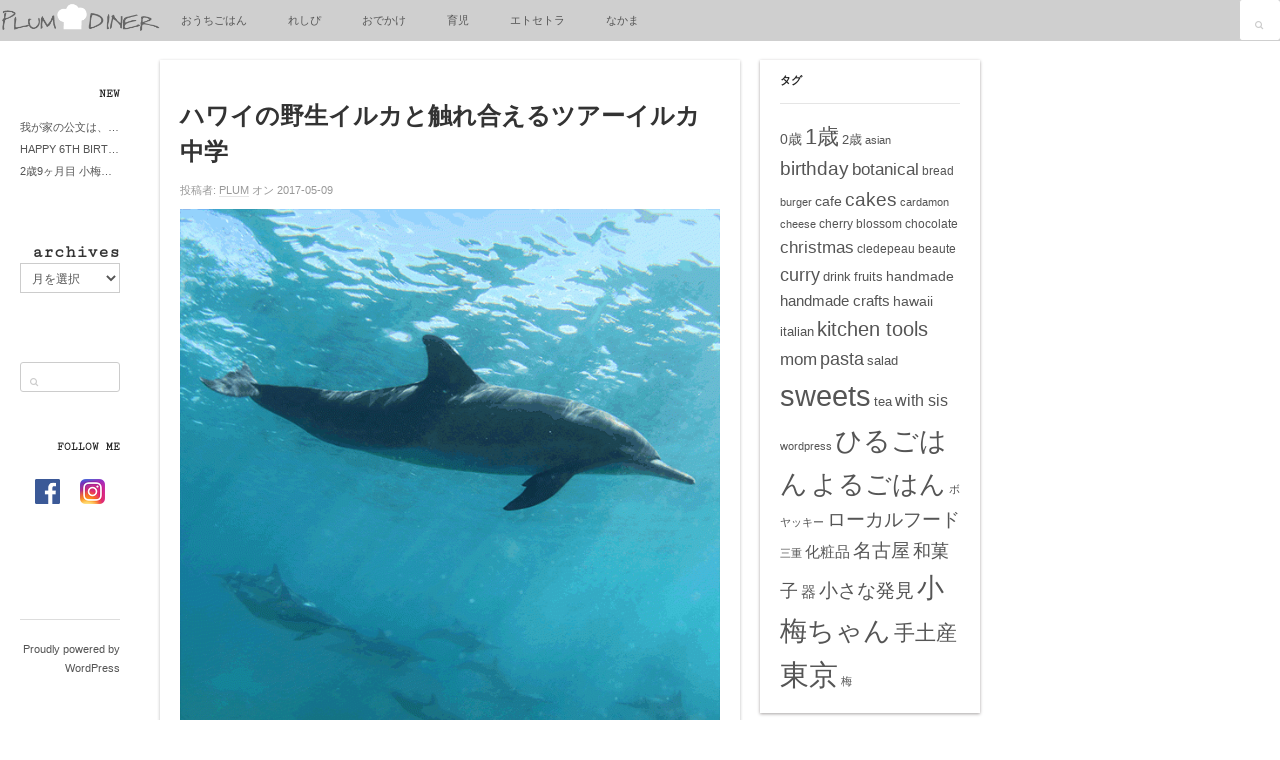

--- FILE ---
content_type: text/html; charset=UTF-8
request_url: http://plum-village.net/wehadmetdolphins/dolphins004/
body_size: 63847
content:
<!DOCTYPE html>
<html lang="ja">
<!--<![endif]-->
<head>
<meta charset="UTF-8" />
<meta name="viewport" content="width=device-width, initial-scale=1.0, maximum-scale=1.0, user-scalable=no" />
<meta name="HandheldFriendly" content="true" />
<meta name="apple-mobile-web-app-capable" content="YES" />
<title>ハワイの野生イルカと触れ合えるツアーイルカ中学 - PLUM DINER</title>
<link rel="profile" href="http://gmpg.org/xfn/11" />
<link rel="pingback" href="http://plum-village.net/wp/xmlrpc.php" />

	  <meta name='robots' content='index, follow, max-image-preview:large, max-snippet:-1, max-video-preview:-1' />
	<style>img:is([sizes="auto" i], [sizes^="auto," i]) { contain-intrinsic-size: 3000px 1500px }</style>
	
	<!-- This site is optimized with the Yoast SEO plugin v24.9 - https://yoast.com/wordpress/plugins/seo/ -->
	<link rel="canonical" href="http://plum-village.net/wehadmetdolphins/dolphins004/" />
	<meta property="og:locale" content="ja_JP" />
	<meta property="og:type" content="article" />
	<meta property="og:title" content="ハワイの野生イルカと触れ合えるツアーイルカ中学 - PLUM DINER" />
	<meta property="og:description" content="ハワイの野生イルカと触れ合えるツアーイルカ中学" />
	<meta property="og:url" content="http://plum-village.net/wehadmetdolphins/dolphins004/" />
	<meta property="og:site_name" content="PLUM DINER" />
	<meta property="article:publisher" content="https://www.facebook.com/plumvillage2015/" />
	<meta property="article:modified_time" content="2017-05-09T10:53:10+00:00" />
	<meta property="og:image" content="http://plum-village.net/wehadmetdolphins/dolphins004" />
	<meta property="og:image:width" content="620" />
	<meta property="og:image:height" content="620" />
	<meta property="og:image:type" content="image/gif" />
	<meta name="twitter:card" content="summary_large_image" />
	<meta name="twitter:site" content="@plumvillage2015" />
	<script type="application/ld+json" class="yoast-schema-graph">{"@context":"https://schema.org","@graph":[{"@type":"WebPage","@id":"http://plum-village.net/wehadmetdolphins/dolphins004/","url":"http://plum-village.net/wehadmetdolphins/dolphins004/","name":"ハワイの野生イルカと触れ合えるツアーイルカ中学 - PLUM DINER","isPartOf":{"@id":"http://plum-village.net/#website"},"primaryImageOfPage":{"@id":"http://plum-village.net/wehadmetdolphins/dolphins004/#primaryimage"},"image":{"@id":"http://plum-village.net/wehadmetdolphins/dolphins004/#primaryimage"},"thumbnailUrl":"http://plum-village.net/wp/wp-content/uploads/2016/11/dolphins004.gif","datePublished":"2017-05-09T10:52:42+00:00","dateModified":"2017-05-09T10:53:10+00:00","breadcrumb":{"@id":"http://plum-village.net/wehadmetdolphins/dolphins004/#breadcrumb"},"inLanguage":"ja","potentialAction":[{"@type":"ReadAction","target":["http://plum-village.net/wehadmetdolphins/dolphins004/"]}]},{"@type":"ImageObject","inLanguage":"ja","@id":"http://plum-village.net/wehadmetdolphins/dolphins004/#primaryimage","url":"http://plum-village.net/wp/wp-content/uploads/2016/11/dolphins004.gif","contentUrl":"http://plum-village.net/wp/wp-content/uploads/2016/11/dolphins004.gif","width":620,"height":620,"caption":"ハワイの野生イルカと触れ合えるツアーイルカ中学"},{"@type":"BreadcrumbList","@id":"http://plum-village.net/wehadmetdolphins/dolphins004/#breadcrumb","itemListElement":[{"@type":"ListItem","position":1,"name":"ホーム","item":"http://plum-village.net/"},{"@type":"ListItem","position":2,"name":"ハワイで野生のイルカとふれあうシュノーケリングツアーへ","item":"https://plum-village.net/wehadmetdolphins/"},{"@type":"ListItem","position":3,"name":"ハワイの野生イルカと触れ合えるツアーイルカ中学"}]},{"@type":"WebSite","@id":"http://plum-village.net/#website","url":"http://plum-village.net/","name":"PLUM DINER","description":"梅子の清閑な暮らし","publisher":{"@id":"http://plum-village.net/#/schema/person/3041966e3af962673e8ed08fe52a72f9"},"potentialAction":[{"@type":"SearchAction","target":{"@type":"EntryPoint","urlTemplate":"http://plum-village.net/?s={search_term_string}"},"query-input":{"@type":"PropertyValueSpecification","valueRequired":true,"valueName":"search_term_string"}}],"inLanguage":"ja"},{"@type":["Person","Organization"],"@id":"http://plum-village.net/#/schema/person/3041966e3af962673e8ed08fe52a72f9","name":"PLUM","image":{"@type":"ImageObject","inLanguage":"ja","@id":"http://plum-village.net/#/schema/person/image/","url":"https://i0.wp.com/plum-village.net/wp/wp-content/uploads/2022/04/plumdiner_logo.jpg?fit=1500%2C1000","contentUrl":"https://i0.wp.com/plum-village.net/wp/wp-content/uploads/2022/04/plumdiner_logo.jpg?fit=1500%2C1000","width":1500,"height":1000,"caption":"PLUM"},"logo":{"@id":"http://plum-village.net/#/schema/person/image/"},"description":"★シェフまーくんと弟子入り梅子のノホホン修行録★","sameAs":["https://www.facebook.com/plumvillage2015/","https://x.com/plumvillage2015"]}]}</script>
	<!-- / Yoast SEO plugin. -->


<link rel='dns-prefetch' href='//cdnjs.cloudflare.com' />
<link rel='dns-prefetch' href='//www.googletagmanager.com' />
<link rel='dns-prefetch' href='//pagead2.googlesyndication.com' />
<link rel="alternate" type="application/rss+xml" title="PLUM DINER &raquo; フィード" href="http://plum-village.net/feed/" />
<link rel="alternate" type="application/rss+xml" title="PLUM DINER &raquo; コメントフィード" href="http://plum-village.net/comments/feed/" />
<link rel="alternate" type="application/rss+xml" title="PLUM DINER &raquo; ハワイの野生イルカと触れ合えるツアーイルカ中学 のコメントのフィード" href="http://plum-village.net/wehadmetdolphins/dolphins004/feed/" />
<script type="text/javascript">
/* <![CDATA[ */
window._wpemojiSettings = {"baseUrl":"https:\/\/s.w.org\/images\/core\/emoji\/16.0.1\/72x72\/","ext":".png","svgUrl":"https:\/\/s.w.org\/images\/core\/emoji\/16.0.1\/svg\/","svgExt":".svg","source":{"concatemoji":"http:\/\/plum-village.net\/wp\/wp-includes\/js\/wp-emoji-release.min.js?ver=6.8.3"}};
/*! This file is auto-generated */
!function(s,n){var o,i,e;function c(e){try{var t={supportTests:e,timestamp:(new Date).valueOf()};sessionStorage.setItem(o,JSON.stringify(t))}catch(e){}}function p(e,t,n){e.clearRect(0,0,e.canvas.width,e.canvas.height),e.fillText(t,0,0);var t=new Uint32Array(e.getImageData(0,0,e.canvas.width,e.canvas.height).data),a=(e.clearRect(0,0,e.canvas.width,e.canvas.height),e.fillText(n,0,0),new Uint32Array(e.getImageData(0,0,e.canvas.width,e.canvas.height).data));return t.every(function(e,t){return e===a[t]})}function u(e,t){e.clearRect(0,0,e.canvas.width,e.canvas.height),e.fillText(t,0,0);for(var n=e.getImageData(16,16,1,1),a=0;a<n.data.length;a++)if(0!==n.data[a])return!1;return!0}function f(e,t,n,a){switch(t){case"flag":return n(e,"\ud83c\udff3\ufe0f\u200d\u26a7\ufe0f","\ud83c\udff3\ufe0f\u200b\u26a7\ufe0f")?!1:!n(e,"\ud83c\udde8\ud83c\uddf6","\ud83c\udde8\u200b\ud83c\uddf6")&&!n(e,"\ud83c\udff4\udb40\udc67\udb40\udc62\udb40\udc65\udb40\udc6e\udb40\udc67\udb40\udc7f","\ud83c\udff4\u200b\udb40\udc67\u200b\udb40\udc62\u200b\udb40\udc65\u200b\udb40\udc6e\u200b\udb40\udc67\u200b\udb40\udc7f");case"emoji":return!a(e,"\ud83e\udedf")}return!1}function g(e,t,n,a){var r="undefined"!=typeof WorkerGlobalScope&&self instanceof WorkerGlobalScope?new OffscreenCanvas(300,150):s.createElement("canvas"),o=r.getContext("2d",{willReadFrequently:!0}),i=(o.textBaseline="top",o.font="600 32px Arial",{});return e.forEach(function(e){i[e]=t(o,e,n,a)}),i}function t(e){var t=s.createElement("script");t.src=e,t.defer=!0,s.head.appendChild(t)}"undefined"!=typeof Promise&&(o="wpEmojiSettingsSupports",i=["flag","emoji"],n.supports={everything:!0,everythingExceptFlag:!0},e=new Promise(function(e){s.addEventListener("DOMContentLoaded",e,{once:!0})}),new Promise(function(t){var n=function(){try{var e=JSON.parse(sessionStorage.getItem(o));if("object"==typeof e&&"number"==typeof e.timestamp&&(new Date).valueOf()<e.timestamp+604800&&"object"==typeof e.supportTests)return e.supportTests}catch(e){}return null}();if(!n){if("undefined"!=typeof Worker&&"undefined"!=typeof OffscreenCanvas&&"undefined"!=typeof URL&&URL.createObjectURL&&"undefined"!=typeof Blob)try{var e="postMessage("+g.toString()+"("+[JSON.stringify(i),f.toString(),p.toString(),u.toString()].join(",")+"));",a=new Blob([e],{type:"text/javascript"}),r=new Worker(URL.createObjectURL(a),{name:"wpTestEmojiSupports"});return void(r.onmessage=function(e){c(n=e.data),r.terminate(),t(n)})}catch(e){}c(n=g(i,f,p,u))}t(n)}).then(function(e){for(var t in e)n.supports[t]=e[t],n.supports.everything=n.supports.everything&&n.supports[t],"flag"!==t&&(n.supports.everythingExceptFlag=n.supports.everythingExceptFlag&&n.supports[t]);n.supports.everythingExceptFlag=n.supports.everythingExceptFlag&&!n.supports.flag,n.DOMReady=!1,n.readyCallback=function(){n.DOMReady=!0}}).then(function(){return e}).then(function(){var e;n.supports.everything||(n.readyCallback(),(e=n.source||{}).concatemoji?t(e.concatemoji):e.wpemoji&&e.twemoji&&(t(e.twemoji),t(e.wpemoji)))}))}((window,document),window._wpemojiSettings);
/* ]]> */
</script>
<link rel='stylesheet' id='dws_bootstrap-css' href='http://plum-village.net/wp/wp-content/plugins/dw-shortcodes-bootstrap/assets/css/bootstrap.css?ver=6.8.3' type='text/css' media='all' />
<link rel='stylesheet' id='dws_shortcodes-css' href='http://plum-village.net/wp/wp-content/plugins/dw-shortcodes-bootstrap/assets/css/shortcodes.css?ver=6.8.3' type='text/css' media='all' />
<style id='wp-emoji-styles-inline-css' type='text/css'>

	img.wp-smiley, img.emoji {
		display: inline !important;
		border: none !important;
		box-shadow: none !important;
		height: 1em !important;
		width: 1em !important;
		margin: 0 0.07em !important;
		vertical-align: -0.1em !important;
		background: none !important;
		padding: 0 !important;
	}
</style>
<link rel='stylesheet' id='wp-block-library-css' href='http://plum-village.net/wp/wp-includes/css/dist/block-library/style.min.css?ver=6.8.3' type='text/css' media='all' />
<style id='classic-theme-styles-inline-css' type='text/css'>
/*! This file is auto-generated */
.wp-block-button__link{color:#fff;background-color:#32373c;border-radius:9999px;box-shadow:none;text-decoration:none;padding:calc(.667em + 2px) calc(1.333em + 2px);font-size:1.125em}.wp-block-file__button{background:#32373c;color:#fff;text-decoration:none}
</style>
<style id='global-styles-inline-css' type='text/css'>
:root{--wp--preset--aspect-ratio--square: 1;--wp--preset--aspect-ratio--4-3: 4/3;--wp--preset--aspect-ratio--3-4: 3/4;--wp--preset--aspect-ratio--3-2: 3/2;--wp--preset--aspect-ratio--2-3: 2/3;--wp--preset--aspect-ratio--16-9: 16/9;--wp--preset--aspect-ratio--9-16: 9/16;--wp--preset--color--black: #000000;--wp--preset--color--cyan-bluish-gray: #abb8c3;--wp--preset--color--white: #ffffff;--wp--preset--color--pale-pink: #f78da7;--wp--preset--color--vivid-red: #cf2e2e;--wp--preset--color--luminous-vivid-orange: #ff6900;--wp--preset--color--luminous-vivid-amber: #fcb900;--wp--preset--color--light-green-cyan: #7bdcb5;--wp--preset--color--vivid-green-cyan: #00d084;--wp--preset--color--pale-cyan-blue: #8ed1fc;--wp--preset--color--vivid-cyan-blue: #0693e3;--wp--preset--color--vivid-purple: #9b51e0;--wp--preset--gradient--vivid-cyan-blue-to-vivid-purple: linear-gradient(135deg,rgba(6,147,227,1) 0%,rgb(155,81,224) 100%);--wp--preset--gradient--light-green-cyan-to-vivid-green-cyan: linear-gradient(135deg,rgb(122,220,180) 0%,rgb(0,208,130) 100%);--wp--preset--gradient--luminous-vivid-amber-to-luminous-vivid-orange: linear-gradient(135deg,rgba(252,185,0,1) 0%,rgba(255,105,0,1) 100%);--wp--preset--gradient--luminous-vivid-orange-to-vivid-red: linear-gradient(135deg,rgba(255,105,0,1) 0%,rgb(207,46,46) 100%);--wp--preset--gradient--very-light-gray-to-cyan-bluish-gray: linear-gradient(135deg,rgb(238,238,238) 0%,rgb(169,184,195) 100%);--wp--preset--gradient--cool-to-warm-spectrum: linear-gradient(135deg,rgb(74,234,220) 0%,rgb(151,120,209) 20%,rgb(207,42,186) 40%,rgb(238,44,130) 60%,rgb(251,105,98) 80%,rgb(254,248,76) 100%);--wp--preset--gradient--blush-light-purple: linear-gradient(135deg,rgb(255,206,236) 0%,rgb(152,150,240) 100%);--wp--preset--gradient--blush-bordeaux: linear-gradient(135deg,rgb(254,205,165) 0%,rgb(254,45,45) 50%,rgb(107,0,62) 100%);--wp--preset--gradient--luminous-dusk: linear-gradient(135deg,rgb(255,203,112) 0%,rgb(199,81,192) 50%,rgb(65,88,208) 100%);--wp--preset--gradient--pale-ocean: linear-gradient(135deg,rgb(255,245,203) 0%,rgb(182,227,212) 50%,rgb(51,167,181) 100%);--wp--preset--gradient--electric-grass: linear-gradient(135deg,rgb(202,248,128) 0%,rgb(113,206,126) 100%);--wp--preset--gradient--midnight: linear-gradient(135deg,rgb(2,3,129) 0%,rgb(40,116,252) 100%);--wp--preset--font-size--small: 13px;--wp--preset--font-size--medium: 20px;--wp--preset--font-size--large: 36px;--wp--preset--font-size--x-large: 42px;--wp--preset--spacing--20: 0.44rem;--wp--preset--spacing--30: 0.67rem;--wp--preset--spacing--40: 1rem;--wp--preset--spacing--50: 1.5rem;--wp--preset--spacing--60: 2.25rem;--wp--preset--spacing--70: 3.38rem;--wp--preset--spacing--80: 5.06rem;--wp--preset--shadow--natural: 6px 6px 9px rgba(0, 0, 0, 0.2);--wp--preset--shadow--deep: 12px 12px 50px rgba(0, 0, 0, 0.4);--wp--preset--shadow--sharp: 6px 6px 0px rgba(0, 0, 0, 0.2);--wp--preset--shadow--outlined: 6px 6px 0px -3px rgba(255, 255, 255, 1), 6px 6px rgba(0, 0, 0, 1);--wp--preset--shadow--crisp: 6px 6px 0px rgba(0, 0, 0, 1);}:where(.is-layout-flex){gap: 0.5em;}:where(.is-layout-grid){gap: 0.5em;}body .is-layout-flex{display: flex;}.is-layout-flex{flex-wrap: wrap;align-items: center;}.is-layout-flex > :is(*, div){margin: 0;}body .is-layout-grid{display: grid;}.is-layout-grid > :is(*, div){margin: 0;}:where(.wp-block-columns.is-layout-flex){gap: 2em;}:where(.wp-block-columns.is-layout-grid){gap: 2em;}:where(.wp-block-post-template.is-layout-flex){gap: 1.25em;}:where(.wp-block-post-template.is-layout-grid){gap: 1.25em;}.has-black-color{color: var(--wp--preset--color--black) !important;}.has-cyan-bluish-gray-color{color: var(--wp--preset--color--cyan-bluish-gray) !important;}.has-white-color{color: var(--wp--preset--color--white) !important;}.has-pale-pink-color{color: var(--wp--preset--color--pale-pink) !important;}.has-vivid-red-color{color: var(--wp--preset--color--vivid-red) !important;}.has-luminous-vivid-orange-color{color: var(--wp--preset--color--luminous-vivid-orange) !important;}.has-luminous-vivid-amber-color{color: var(--wp--preset--color--luminous-vivid-amber) !important;}.has-light-green-cyan-color{color: var(--wp--preset--color--light-green-cyan) !important;}.has-vivid-green-cyan-color{color: var(--wp--preset--color--vivid-green-cyan) !important;}.has-pale-cyan-blue-color{color: var(--wp--preset--color--pale-cyan-blue) !important;}.has-vivid-cyan-blue-color{color: var(--wp--preset--color--vivid-cyan-blue) !important;}.has-vivid-purple-color{color: var(--wp--preset--color--vivid-purple) !important;}.has-black-background-color{background-color: var(--wp--preset--color--black) !important;}.has-cyan-bluish-gray-background-color{background-color: var(--wp--preset--color--cyan-bluish-gray) !important;}.has-white-background-color{background-color: var(--wp--preset--color--white) !important;}.has-pale-pink-background-color{background-color: var(--wp--preset--color--pale-pink) !important;}.has-vivid-red-background-color{background-color: var(--wp--preset--color--vivid-red) !important;}.has-luminous-vivid-orange-background-color{background-color: var(--wp--preset--color--luminous-vivid-orange) !important;}.has-luminous-vivid-amber-background-color{background-color: var(--wp--preset--color--luminous-vivid-amber) !important;}.has-light-green-cyan-background-color{background-color: var(--wp--preset--color--light-green-cyan) !important;}.has-vivid-green-cyan-background-color{background-color: var(--wp--preset--color--vivid-green-cyan) !important;}.has-pale-cyan-blue-background-color{background-color: var(--wp--preset--color--pale-cyan-blue) !important;}.has-vivid-cyan-blue-background-color{background-color: var(--wp--preset--color--vivid-cyan-blue) !important;}.has-vivid-purple-background-color{background-color: var(--wp--preset--color--vivid-purple) !important;}.has-black-border-color{border-color: var(--wp--preset--color--black) !important;}.has-cyan-bluish-gray-border-color{border-color: var(--wp--preset--color--cyan-bluish-gray) !important;}.has-white-border-color{border-color: var(--wp--preset--color--white) !important;}.has-pale-pink-border-color{border-color: var(--wp--preset--color--pale-pink) !important;}.has-vivid-red-border-color{border-color: var(--wp--preset--color--vivid-red) !important;}.has-luminous-vivid-orange-border-color{border-color: var(--wp--preset--color--luminous-vivid-orange) !important;}.has-luminous-vivid-amber-border-color{border-color: var(--wp--preset--color--luminous-vivid-amber) !important;}.has-light-green-cyan-border-color{border-color: var(--wp--preset--color--light-green-cyan) !important;}.has-vivid-green-cyan-border-color{border-color: var(--wp--preset--color--vivid-green-cyan) !important;}.has-pale-cyan-blue-border-color{border-color: var(--wp--preset--color--pale-cyan-blue) !important;}.has-vivid-cyan-blue-border-color{border-color: var(--wp--preset--color--vivid-cyan-blue) !important;}.has-vivid-purple-border-color{border-color: var(--wp--preset--color--vivid-purple) !important;}.has-vivid-cyan-blue-to-vivid-purple-gradient-background{background: var(--wp--preset--gradient--vivid-cyan-blue-to-vivid-purple) !important;}.has-light-green-cyan-to-vivid-green-cyan-gradient-background{background: var(--wp--preset--gradient--light-green-cyan-to-vivid-green-cyan) !important;}.has-luminous-vivid-amber-to-luminous-vivid-orange-gradient-background{background: var(--wp--preset--gradient--luminous-vivid-amber-to-luminous-vivid-orange) !important;}.has-luminous-vivid-orange-to-vivid-red-gradient-background{background: var(--wp--preset--gradient--luminous-vivid-orange-to-vivid-red) !important;}.has-very-light-gray-to-cyan-bluish-gray-gradient-background{background: var(--wp--preset--gradient--very-light-gray-to-cyan-bluish-gray) !important;}.has-cool-to-warm-spectrum-gradient-background{background: var(--wp--preset--gradient--cool-to-warm-spectrum) !important;}.has-blush-light-purple-gradient-background{background: var(--wp--preset--gradient--blush-light-purple) !important;}.has-blush-bordeaux-gradient-background{background: var(--wp--preset--gradient--blush-bordeaux) !important;}.has-luminous-dusk-gradient-background{background: var(--wp--preset--gradient--luminous-dusk) !important;}.has-pale-ocean-gradient-background{background: var(--wp--preset--gradient--pale-ocean) !important;}.has-electric-grass-gradient-background{background: var(--wp--preset--gradient--electric-grass) !important;}.has-midnight-gradient-background{background: var(--wp--preset--gradient--midnight) !important;}.has-small-font-size{font-size: var(--wp--preset--font-size--small) !important;}.has-medium-font-size{font-size: var(--wp--preset--font-size--medium) !important;}.has-large-font-size{font-size: var(--wp--preset--font-size--large) !important;}.has-x-large-font-size{font-size: var(--wp--preset--font-size--x-large) !important;}
:where(.wp-block-post-template.is-layout-flex){gap: 1.25em;}:where(.wp-block-post-template.is-layout-grid){gap: 1.25em;}
:where(.wp-block-columns.is-layout-flex){gap: 2em;}:where(.wp-block-columns.is-layout-grid){gap: 2em;}
:root :where(.wp-block-pullquote){font-size: 1.5em;line-height: 1.6;}
</style>
<link rel='stylesheet' id='wp-lightbox-2.min.css-css' href='http://plum-village.net/wp/wp-content/plugins/wp-lightbox-2/styles/lightbox.min.css?ver=1.3.4' type='text/css' media='all' />
<link rel='stylesheet' id='dw-wallpress-qa-css' href='http://plum-village.net/wp/wp-content/themes/dw-wallpin/dwqa-templates/style.css?ver=6.8.3' type='text/css' media='all' />
<link rel='stylesheet' id='wallpress_style_main-css' href='http://plum-village.net/wp/wp-content/themes/dw-wallpress/assets/css/template.css?ver=6.8.3' type='text/css' media='all' />
<link rel='stylesheet' id='wallpress_style_responsive-css' href='http://plum-village.net/wp/wp-content/themes/dw-wallpress/assets/css/responsive.css?ver=6.8.3' type='text/css' media='all' />
<link rel='stylesheet' id='wallpress_style_font_awesome-css' href='http://plum-village.net/wp/wp-content/themes/dw-wallpress/inc/font-awesome/css/font-awesome.min.css?ver=6.8.3' type='text/css' media='all' />
<link rel='stylesheet' id='wallpress_style-css' href='http://plum-village.net/wp/wp-content/themes/dw-wallpin/style.css?ver=6.8.3' type='text/css' media='all' />
<style id='akismet-widget-style-inline-css' type='text/css'>

			.a-stats {
				--akismet-color-mid-green: #357b49;
				--akismet-color-white: #fff;
				--akismet-color-light-grey: #f6f7f7;

				max-width: 350px;
				width: auto;
			}

			.a-stats * {
				all: unset;
				box-sizing: border-box;
			}

			.a-stats strong {
				font-weight: 600;
			}

			.a-stats a.a-stats__link,
			.a-stats a.a-stats__link:visited,
			.a-stats a.a-stats__link:active {
				background: var(--akismet-color-mid-green);
				border: none;
				box-shadow: none;
				border-radius: 8px;
				color: var(--akismet-color-white);
				cursor: pointer;
				display: block;
				font-family: -apple-system, BlinkMacSystemFont, 'Segoe UI', 'Roboto', 'Oxygen-Sans', 'Ubuntu', 'Cantarell', 'Helvetica Neue', sans-serif;
				font-weight: 500;
				padding: 12px;
				text-align: center;
				text-decoration: none;
				transition: all 0.2s ease;
			}

			/* Extra specificity to deal with TwentyTwentyOne focus style */
			.widget .a-stats a.a-stats__link:focus {
				background: var(--akismet-color-mid-green);
				color: var(--akismet-color-white);
				text-decoration: none;
			}

			.a-stats a.a-stats__link:hover {
				filter: brightness(110%);
				box-shadow: 0 4px 12px rgba(0, 0, 0, 0.06), 0 0 2px rgba(0, 0, 0, 0.16);
			}

			.a-stats .count {
				color: var(--akismet-color-white);
				display: block;
				font-size: 1.5em;
				line-height: 1.4;
				padding: 0 13px;
				white-space: nowrap;
			}
		
</style>
<script type="text/javascript" src="http://plum-village.net/wp/wp-includes/js/jquery/jquery.min.js?ver=3.7.1" id="jquery-core-js"></script>
<script type="text/javascript" src="http://plum-village.net/wp/wp-includes/js/jquery/jquery-migrate.min.js?ver=3.4.1" id="jquery-migrate-js"></script>
<script type="text/javascript" src="http://plum-village.net/wp/wp-content/plugins/dw-shortcodes-bootstrap/assets/js/bootstrap.js?ver=6.8.3" id="dws_bootstrap-js"></script>
<script type="text/javascript" src="http://plum-village.net/wp/wp-content/themes/dw-wallpress/assets/js/jquery.masonry.min.js?ver=6.8.3" id="wallpress_jquery_masonry-js"></script>
<script type="text/javascript" src="http://plum-village.net/wp/wp-content/themes/dw-wallpress/assets/js/jquery.infinitescroll.min.js?ver=6.8.3" id="wallpress_jquery_infinite-js"></script>
<script type="text/javascript" src="http://plum-village.net/wp/wp-content/themes/dw-wallpress/assets/js/jquery.custom.js?ver=6.8.3" id="wallpress_jquery_custom-js"></script>
<script type="text/javascript" src="http://plum-village.net/wp/wp-content/themes/dw-wallpress/assets/js/jquery.jcarousel.min.js?ver=6.8.3" id="wallpress_jquery_jcarousel-js"></script>
<script type="text/javascript" src="http://plum-village.net/wp/wp-content/themes/dw-wallpress/assets/js/jquery.jplayer.min.js?ver=6.8.3" id="wallpress_jquery_jplayer-js"></script>
<script type="text/javascript" src="http://plum-village.net/wp/wp-content/themes/dw-wallpress/assets/js/iscroll.js?ver=6.8.3" id="wallpress_jquery_iscroll-js"></script>
<script type="text/javascript" src="http://plum-village.net/wp/wp-content/themes/dw-wallpress/assets/js/jquery.mousewheel.js?ver=6.8.3" id="wallpress_jquery_wheel-js"></script>
<script type="text/javascript" src="//cdnjs.cloudflare.com/ajax/libs/jquery-easing/1.4.1/jquery.easing.min.js?ver=6.8.3" id="jquery-easing-js"></script>
<link rel="https://api.w.org/" href="http://plum-village.net/wp-json/" /><link rel="alternate" title="JSON" type="application/json" href="http://plum-village.net/wp-json/wp/v2/media/2019" /><link rel="EditURI" type="application/rsd+xml" title="RSD" href="http://plum-village.net/wp/xmlrpc.php?rsd" />
<meta name="generator" content="WordPress 6.8.3" />
<link rel='shortlink' href='http://plum-village.net/?p=2019' />
<link rel="alternate" title="oEmbed (JSON)" type="application/json+oembed" href="http://plum-village.net/wp-json/oembed/1.0/embed?url=http%3A%2F%2Fplum-village.net%2Fwehadmetdolphins%2Fdolphins004%2F" />
<link rel="alternate" title="oEmbed (XML)" type="text/xml+oembed" href="http://plum-village.net/wp-json/oembed/1.0/embed?url=http%3A%2F%2Fplum-village.net%2Fwehadmetdolphins%2Fdolphins004%2F&#038;format=xml" />
<meta name="generator" content="Site Kit by Google 1.151.0" /><link type="image/x-icon" href="http://plum-village.net/wp/wp-content/uploads/2016/02/P-32-32.png" rel="shortcut icon">    <style type="text/css" id="wall_color" media="screen">

    /* Common 
    ----------------------*/
    button,
    input[type=button],
    input[type=submit],
    .button,
    .button-alt {
        border-color: #6b6b6b;
        background: #999999;
        background: -moz-linear-gradient(top,#999999 0,#737373 100%);
        background: -webkit-gradient(linear,left top,left bottom,color-stop(0%,#999999),color-stop(100%,#737373));
        background: -webkit-linear-gradient(top,#999999 0,#737373 100%);
        background: -o-linear-gradient(top,#999999 0,#737373 100%);
        background: -ms-linear-gradient(top,#999999 0,#737373 100%);
        background: linear-gradient(to bottom,#999999 0,#737373 100%);
        filter: progid:DXImageTransform.Microsoft.gradient( startColorstr='#999999', endColorstr='#737373',GradientType=0 );
    }

    button:hover,
    input[type=button]:hover,
    input[type=submit]:hover,
    .button:hover,
    .button-alt:hover {
        background: #8a8a8a;
    }

    button:active,
    input[type=button]:active,
    input[type=submit]:active,
    .button:active,
    .button-alt:active,
    button:focus,
    input[type=button]:focus,
    input[type=submit]:focus,
    .button:focus,
    .button-alt:focus {
        background: #737373;
        background: -moz-linear-gradient(top,#737373 0,#999999 100%);
        background: -webkit-gradient(linear,left top,left bottom,color-stop(0%,#737373),color-stop(100%,#999999));
        background: -webkit-linear-gradient(top,#737373 0,#999999 100%);
        background: -o-linear-gradient(top,#737373 0,#999999 100%);
        background: -ms-linear-gradient(top,#737373 0,#999999 100%);
        background: linear-gradient(to bottom,#737373 0,#999999 100%);
        filter: progid:DXImageTransform.Microsoft.gradient( startColorstr='#737373', endColorstr='#999999',GradientType=0 );
    }
    
    #header #navigation li.hilite > a:after,

    .format-image.has-thumbnail:hover .image-btn {
        background-color: #999999;
    }

    /*Post*/
    .post-main:before {
        background-color: #999999;
    }

    /* Widgets */
    .widget.wallpress-photo li:hover img {
        background-color: #999999;
        border-color: #999999;
    }

    /* Jigoshop */
    #customer_details h3,
    #order_review .shop_table strong,
    #jigo_minicart .minicart:hover,
    #jigo_minicart:hover .minicart,
    .jigoshop-myaccount .item-content h2,
    .jigoshop-myaccount .item-content h3,
    .jigoshop.page .item-content > p:first-child,

    .jigoshop .price {
        color: #999999;
    }

    /* Q&A*/
    .single-dwqa-question .dwqa-container .dwqa-sidebar a:hover {
        color: #999999;
    }

    /* WallPress
    ----------------------*/
        
    /* WallDark
    ----------------------*/
    
    /* WallPin
    ----------------------*/    
        a:hover, a:active, a:focus,

    #branding a,

    .item:hover .item-title a {
        color: #999999;
    }
    
        
    /* WallChristmas
    ----------------------*/
    

    </style>
            <style type="text/css" id="heading_font" media="screen">
        @font-face {
            font-family: "Cutive Mono";
            src: url('http://themes.googleusercontent.com/static/fonts/cutivemono/v1/ncWQtFVKcSs8OW798v30k6CWcynf_cDxXwCLxiixG1c.ttf');
        } 
        h1,h2,h3,h4,h5,h6,
        .page-title,
        .small-header .page-title,
        #headline h2,
        #branding a,
        #sidebar-secondary .widget-title,
                #sidebar .widget-title {
            font-family: "Cutive Mono";
        }
        </style>
    
<!-- Site Kit が追加した Google AdSense メタタグ -->
<meta name="google-adsense-platform-account" content="ca-host-pub-2644536267352236">
<meta name="google-adsense-platform-domain" content="sitekit.withgoogle.com">
<!-- Site Kit が追加した End Google AdSense メタタグ -->

<!-- Google AdSense スニペット (Site Kit が追加) -->
<script type="text/javascript" async="async" src="https://pagead2.googlesyndication.com/pagead/js/adsbygoogle.js?client=ca-pub-6883154712490767&amp;host=ca-host-pub-2644536267352236" crossorigin="anonymous"></script>

<!-- (ここまで) Google AdSense スニペット (Site Kit が追加) -->
<link rel="icon" href="http://plum-village.net/wp/wp-content/uploads/2016/02/cropped-siteicon700700-32x32.png" sizes="32x32" />
<link rel="icon" href="http://plum-village.net/wp/wp-content/uploads/2016/02/cropped-siteicon700700-192x192.png" sizes="192x192" />
<link rel="apple-touch-icon" href="http://plum-village.net/wp/wp-content/uploads/2016/02/cropped-siteicon700700-180x180.png" />
<meta name="msapplication-TileImage" content="http://plum-village.net/wp/wp-content/uploads/2016/02/cropped-siteicon700700-270x270.png" />

<script async src="//pagead2.googlesyndication.com/pagead/js/adsbygoogle.js"></script>
<script>
  (adsbygoogle = window.adsbygoogle || []).push({
    google_ad_client: "ca-pub-6883154712490767",
    enable_page_level_ads: true
  });
</script>
	
</head>

<body class="attachment wp-singular attachment-template-default single single-attachment postid-2019 attachmentid-2019 attachment-gif wp-theme-dw-wallpress wp-child-theme-dw-wallpin chrome  attachment-dolphins004">
<div id="header" class="main">
	<div id="header-inner" class="clearfix">
		<div id="branding"><h1 id="site-title" class="site-title display-logo"><a href="http://plum-village.net/" title="PLUM DINER" rel="home"><img alt="PLUM DINER" src="http://plum-village.net/wp/wp-content/uploads/2016/02/logo.png" /></a></h1></div><h2 id="site-description" class="sr-only">梅子の清閑な暮らし</h2>		<div id="navigation">
			<div class="menu-inner">
				<ul id="menu-%e3%83%a1%e3%83%8b%e3%83%a5%e3%83%bc-1" class="menu"><li id="menu-item-211" class="menu-item menu-item-type-taxonomy menu-item-object-category menu-item-has-children menu-item-211"><a href="http://plum-village.net/categories/family_meals/">おうちごはん</a>
<ul class="sub-menu">
	<li id="menu-item-205" class="menu-item menu-item-type-taxonomy menu-item-object-category menu-item-205"><a href="http://plum-village.net/categories/family_meals/daily_meal/">日々のごはん</a></li>
	<li id="menu-item-206" class="menu-item menu-item-type-taxonomy menu-item-object-category menu-item-206"><a href="http://plum-village.net/categories/family_meals/my_meals/">私ごはん</a></li>
	<li id="menu-item-216" class="menu-item menu-item-type-taxonomy menu-item-object-category menu-item-216"><a href="http://plum-village.net/categories/family_meals/maakun_meals/">まーくんごはん</a></li>
	<li id="menu-item-490" class="menu-item menu-item-type-taxonomy menu-item-object-category menu-item-490"><a href="http://plum-village.net/categories/family_meals/mom_meals/">マサコごはん</a></li>
	<li id="menu-item-203" class="menu-item menu-item-type-taxonomy menu-item-object-category menu-item-203"><a href="http://plum-village.net/categories/family_meals/obento/">おべんとう</a></li>
	<li id="menu-item-204" class="menu-item menu-item-type-taxonomy menu-item-object-category menu-item-204"><a href="http://plum-village.net/categories/family_meals/brushup_meals/">復習ごはん</a></li>
	<li id="menu-item-214" class="menu-item menu-item-type-taxonomy menu-item-object-category menu-item-214"><a href="http://plum-village.net/categories/family_meals/sweets/">おやつ</a></li>
	<li id="menu-item-362" class="menu-item menu-item-type-taxonomy menu-item-object-category menu-item-362"><a href="http://plum-village.net/categories/family_meals/friends_meal/">ともだちごはん</a></li>
</ul>
</li>
<li id="menu-item-199" class="menu-item menu-item-type-taxonomy menu-item-object-category menu-item-has-children menu-item-199"><a href="http://plum-village.net/categories/recipes/">れしぴ</a>
<ul class="sub-menu">
	<li id="menu-item-912" class="menu-item menu-item-type-taxonomy menu-item-object-category menu-item-912"><a href="http://plum-village.net/categories/recipes/recipes_umeko/">梅子れしぴ</a></li>
	<li id="menu-item-201" class="menu-item menu-item-type-taxonomy menu-item-object-category menu-item-201"><a href="http://plum-village.net/categories/recipes/brushup_cooking/">復習れしぴ</a></li>
	<li id="menu-item-200" class="menu-item menu-item-type-taxonomy menu-item-object-category menu-item-200"><a href="http://plum-village.net/categories/recipes/recipes_maakun/">プロのれしぴ</a></li>
</ul>
</li>
<li id="menu-item-193" class="menu-item menu-item-type-taxonomy menu-item-object-category menu-item-has-children menu-item-193"><a href="http://plum-village.net/categories/outing/">おでかけ</a>
<ul class="sub-menu">
	<li id="menu-item-195" class="menu-item menu-item-type-taxonomy menu-item-object-category menu-item-195"><a href="http://plum-village.net/categories/outing/trip/">行楽</a></li>
	<li id="menu-item-194" class="menu-item menu-item-type-taxonomy menu-item-object-category menu-item-194"><a href="http://plum-village.net/categories/outing/eating_out/">外食</a></li>
	<li id="menu-item-320" class="menu-item menu-item-type-taxonomy menu-item-object-category menu-item-320"><a href="http://plum-village.net/categories/outing/lessons/">レッスン</a></li>
	<li id="menu-item-328" class="menu-item menu-item-type-taxonomy menu-item-object-category menu-item-328"><a href="http://plum-village.net/categories/outing/outing-etc/">他イロイロ</a></li>
</ul>
</li>
<li id="menu-item-5394" class="menu-item menu-item-type-taxonomy menu-item-object-category menu-item-has-children menu-item-5394"><a href="http://plum-village.net/categories/childcare/">育児</a>
<ul class="sub-menu">
	<li id="menu-item-5400" class="menu-item menu-item-type-taxonomy menu-item-object-category menu-item-5400"><a href="http://plum-village.net/categories/childcare/growth/">成長録</a></li>
	<li id="menu-item-5395" class="menu-item menu-item-type-taxonomy menu-item-object-category menu-item-5395"><a href="http://plum-village.net/categories/childcare/events/">出来事</a></li>
	<li id="menu-item-5677" class="menu-item menu-item-type-taxonomy menu-item-object-category menu-item-5677"><a href="http://plum-village.net/categories/childcare/lessons-childcare/">習い事</a></li>
	<li id="menu-item-5475" class="menu-item menu-item-type-taxonomy menu-item-object-category menu-item-5475"><a href="http://plum-village.net/categories/etc/handmadecrafts/">手作りのこと</a></li>
	<li id="menu-item-5397" class="menu-item menu-item-type-taxonomy menu-item-object-category menu-item-5397"><a href="http://plum-village.net/categories/childcare/meals/">食べ物のこと</a></li>
	<li id="menu-item-5396" class="menu-item menu-item-type-taxonomy menu-item-object-category menu-item-5396"><a href="http://plum-village.net/categories/childcare/products_childcare/">物のこと</a></li>
	<li id="menu-item-5421" class="menu-item menu-item-type-taxonomy menu-item-object-category menu-item-5421"><a href="http://plum-village.net/categories/childcare/clothes-childcare/">衣類のこと</a></li>
</ul>
</li>
<li id="menu-item-192" class="menu-item menu-item-type-taxonomy menu-item-object-category menu-item-has-children menu-item-192"><a href="http://plum-village.net/categories/etc/">エトセトラ</a>
<ul class="sub-menu">
	<li id="menu-item-217" class="menu-item menu-item-type-taxonomy menu-item-object-category menu-item-217"><a href="http://plum-village.net/categories/etc/foods/">食べ物のこと</a></li>
	<li id="menu-item-2396" class="menu-item menu-item-type-taxonomy menu-item-object-category menu-item-2396"><a href="http://plum-village.net/categories/etc/about_sweets/">お菓子のこと</a></li>
	<li id="menu-item-317" class="menu-item menu-item-type-taxonomy menu-item-object-category menu-item-317"><a href="http://plum-village.net/categories/etc/beverage/">飲み物のこと</a></li>
	<li id="menu-item-316" class="menu-item menu-item-type-taxonomy menu-item-object-category menu-item-316"><a href="http://plum-village.net/categories/etc/wine/">ワインのこと</a></li>
	<li id="menu-item-207" class="menu-item menu-item-type-taxonomy menu-item-object-category menu-item-207"><a href="http://plum-village.net/categories/etc/beauty/">美容のこと</a></li>
	<li id="menu-item-213" class="menu-item menu-item-type-taxonomy menu-item-object-category menu-item-213"><a href="http://plum-village.net/categories/etc/products/">物のこと</a></li>
	<li id="menu-item-210" class="menu-item menu-item-type-taxonomy menu-item-object-category menu-item-210"><a href="http://plum-village.net/categories/etc/clothes/">衣類のこと</a></li>
	<li id="menu-item-4376" class="menu-item menu-item-type-taxonomy menu-item-object-category menu-item-4376"><a href="http://plum-village.net/categories/etc/botanical/">植物のこと</a></li>
	<li id="menu-item-5474" class="menu-item menu-item-type-taxonomy menu-item-object-category menu-item-5474"><a href="http://plum-village.net/categories/etc/handmadecrafts/">手作りのこと</a></li>
	<li id="menu-item-198" class="menu-item menu-item-type-taxonomy menu-item-object-category menu-item-198"><a href="http://plum-village.net/categories/etc/computers/">パソコンのこと</a></li>
</ul>
</li>
<li id="menu-item-212" class="menu-item menu-item-type-taxonomy menu-item-object-category menu-item-has-children menu-item-212"><a href="http://plum-village.net/categories/company/">なかま</a>
<ul class="sub-menu">
	<li id="menu-item-196" class="menu-item menu-item-type-taxonomy menu-item-object-category menu-item-196"><a href="http://plum-village.net/categories/company/family/">かぞく</a></li>
	<li id="menu-item-197" class="menu-item menu-item-type-taxonomy menu-item-object-category menu-item-197"><a href="http://plum-village.net/categories/company/friends/">ともだち</a></li>
</ul>
</li>
</ul>			 </div>
		</div>
			<a href="javascript:void(0);" class="sidebar-control"><i class="fa fa-columns"></i></a>
	<a href="javascript:void(0);" class="navigation-control"><i class="fa fa-bars"></i></a>
	<form method="get" id="searchform" action="http://plum-village.net/">
	<label for="s" class="assistive-text">検索</label>
	<!-- <input type="text" class="field" name="s" id="s" placeholder="" /> -->
	<input type="text" class="field" name="s" id="s" />
	<input type="submit" class="submit" name="submit" id="searchsubmit" value="検索" />
</form>
	</div>
</div>
<!-- #header -->
<div id="main">

<div id="sidebar" class="widget-area" >
	<div class="sidebar-inner">	
	
		<div id="recent-posts-2" class="widget widget_recent_entries">
		<h2 class="widget-title">new</h2>
		<ul>
											<li>
					<a href="http://plum-village.net/kumon2025/">我が家の公文は、やってよかった公文式？親もがんばる公文式？時々我が家は苦悶式？</a>
									</li>
											<li>
					<a href="http://plum-village.net/happy-6th-birthday-litte-princess/">HAPPY 6TH BIRTHDAY LITTE PRINCESS</a>
									</li>
											<li>
					<a href="http://plum-village.net/lovetoeat_pizza/">2歳9ヶ月目 小梅ちゃんピザブーム到来</a>
									</li>
					</ul>

		</div><div id="block-6" class="widget widget_block">
<div class="wp-block-group"><div class="wp-block-group__inner-container is-layout-flow wp-block-group-is-layout-flow"><div class="widget widget_archive"><h2 class="widgettitle">archives</h2>		<label class="screen-reader-text" for="archives-dropdown--1">archives</label>
		<select id="archives-dropdown--1" name="archive-dropdown">
			
			<option value="">月を選択</option>
				<option value='http://plum-village.net/2025/04/'> 2025年4月 </option>
	<option value='http://plum-village.net/2024/12/'> 2024年12月 </option>
	<option value='http://plum-village.net/2021/10/'> 2021年10月 </option>
	<option value='http://plum-village.net/2021/02/'> 2021年2月 </option>
	<option value='http://plum-village.net/2021/01/'> 2021年1月 </option>
	<option value='http://plum-village.net/2020/12/'> 2020年12月 </option>
	<option value='http://plum-village.net/2020/11/'> 2020年11月 </option>
	<option value='http://plum-village.net/2020/09/'> 2020年9月 </option>
	<option value='http://plum-village.net/2020/08/'> 2020年8月 </option>
	<option value='http://plum-village.net/2020/07/'> 2020年7月 </option>
	<option value='http://plum-village.net/2020/06/'> 2020年6月 </option>
	<option value='http://plum-village.net/2020/05/'> 2020年5月 </option>
	<option value='http://plum-village.net/2020/04/'> 2020年4月 </option>
	<option value='http://plum-village.net/2020/03/'> 2020年3月 </option>
	<option value='http://plum-village.net/2020/02/'> 2020年2月 </option>
	<option value='http://plum-village.net/2020/01/'> 2020年1月 </option>
	<option value='http://plum-village.net/2019/12/'> 2019年12月 </option>
	<option value='http://plum-village.net/2019/11/'> 2019年11月 </option>
	<option value='http://plum-village.net/2019/10/'> 2019年10月 </option>
	<option value='http://plum-village.net/2019/08/'> 2019年8月 </option>
	<option value='http://plum-village.net/2019/07/'> 2019年7月 </option>
	<option value='http://plum-village.net/2019/06/'> 2019年6月 </option>
	<option value='http://plum-village.net/2019/05/'> 2019年5月 </option>
	<option value='http://plum-village.net/2019/04/'> 2019年4月 </option>
	<option value='http://plum-village.net/2019/03/'> 2019年3月 </option>
	<option value='http://plum-village.net/2019/02/'> 2019年2月 </option>
	<option value='http://plum-village.net/2019/01/'> 2019年1月 </option>
	<option value='http://plum-village.net/2018/12/'> 2018年12月 </option>
	<option value='http://plum-village.net/2018/10/'> 2018年10月 </option>
	<option value='http://plum-village.net/2018/09/'> 2018年9月 </option>
	<option value='http://plum-village.net/2018/08/'> 2018年8月 </option>
	<option value='http://plum-village.net/2018/07/'> 2018年7月 </option>
	<option value='http://plum-village.net/2018/06/'> 2018年6月 </option>
	<option value='http://plum-village.net/2018/05/'> 2018年5月 </option>
	<option value='http://plum-village.net/2018/04/'> 2018年4月 </option>
	<option value='http://plum-village.net/2018/03/'> 2018年3月 </option>
	<option value='http://plum-village.net/2018/02/'> 2018年2月 </option>
	<option value='http://plum-village.net/2018/01/'> 2018年1月 </option>
	<option value='http://plum-village.net/2017/12/'> 2017年12月 </option>
	<option value='http://plum-village.net/2017/11/'> 2017年11月 </option>
	<option value='http://plum-village.net/2017/10/'> 2017年10月 </option>
	<option value='http://plum-village.net/2017/09/'> 2017年9月 </option>
	<option value='http://plum-village.net/2017/08/'> 2017年8月 </option>
	<option value='http://plum-village.net/2017/07/'> 2017年7月 </option>
	<option value='http://plum-village.net/2017/06/'> 2017年6月 </option>
	<option value='http://plum-village.net/2017/05/'> 2017年5月 </option>
	<option value='http://plum-village.net/2017/04/'> 2017年4月 </option>
	<option value='http://plum-village.net/2017/03/'> 2017年3月 </option>
	<option value='http://plum-village.net/2017/02/'> 2017年2月 </option>
	<option value='http://plum-village.net/2017/01/'> 2017年1月 </option>
	<option value='http://plum-village.net/2016/12/'> 2016年12月 </option>
	<option value='http://plum-village.net/2016/11/'> 2016年11月 </option>
	<option value='http://plum-village.net/2016/10/'> 2016年10月 </option>
	<option value='http://plum-village.net/2016/07/'> 2016年7月 </option>
	<option value='http://plum-village.net/2016/06/'> 2016年6月 </option>
	<option value='http://plum-village.net/2016/05/'> 2016年5月 </option>
	<option value='http://plum-village.net/2016/04/'> 2016年4月 </option>
	<option value='http://plum-village.net/2016/03/'> 2016年3月 </option>

		</select>

			<script type="text/javascript">
/* <![CDATA[ */

(function() {
	var dropdown = document.getElementById( "archives-dropdown--1" );
	function onSelectChange() {
		if ( dropdown.options[ dropdown.selectedIndex ].value !== '' ) {
			document.location.href = this.options[ this.selectedIndex ].value;
		}
	}
	dropdown.onchange = onSelectChange;
})();

/* ]]> */
</script>
</div></div></div>
</div><div id="search-2" class="widget widget_search"><h2 class="widget-title">search</h2><form method="get" id="searchform" action="http://plum-village.net/">
	<label for="s" class="assistive-text">検索</label>
	<!-- <input type="text" class="field" name="s" id="s" placeholder="" /> -->
	<input type="text" class="field" name="s" id="s" />
	<input type="submit" class="submit" name="submit" id="searchsubmit" value="検索" />
</form>
</div><div id="black-studio-tinymce-3" class="widget widget_black_studio_tinymce"><h2 class="widget-title">follow me</h2><div class="textwidget"><table style="border-style: none;">
<tr>
<td style="border-style: none;">
<a href="https://www.facebook.com/plumvillage2015/" target="_blank">
<img class="alignright" src="http://plum-village.net/wp/wp-content/uploads/2016/03/icon_fb.png" alt="FB icon" width="25" height="25" />
</a></td>
<td style="border-style: none;">
<a href="https://www.instagram.com/plum_diner/" target="_blank"><img class="alignleft" src="http://plum-village.net/wp/wp-content/uploads/2016/03/icon_instagram.png" alt="instagram icon" width="25" height="25" />
</a></td>
</tr>
</table></div></div><div id="block-4" class="widget widget_block widget_media_gallery">
<figure class="wp-block-gallery has-nested-images columns-default is-cropped wp-block-gallery-1 is-layout-flex wp-block-gallery-is-layout-flex"></figure>
</div>		<div id="copyright">
						<a href="http://wordpress.org/" title="セマンティックなパブリッシングツール">Proudly powered by WordPress</a>
		</div>
	</div>
</div><!-- #sidebar .widget-area -->
	<div id="container" class="clearfix">

		<div id="content" class="single">

				
			<div id="item-2019" class="post-2019 attachment type-attachment status-inherit hentry item clearfix">
	<div class="item-inner">

		
				
		<div class="item-main">
			
			<div class="item-thumbnail">
							</div>
			
			<h1 class="item-title">ハワイの野生イルカと触れ合えるツアーイルカ中学</h1>

			<div class="item-meta meta-top clearfix">
				<span class="item-author">
					投稿者:					<a href="http://plum-village.net/author/wpmaster/" title="PLUM の投稿" rel="author">PLUM</a>				</span>
				
				<span class="item-date">
					オン					2017-05-09				</span>
			</div>

			
			<div class="item-content">
				<p class="attachment"><a href='http://plum-village.net/wp/wp-content/uploads/2016/11/dolphins004.gif' rel="lightbox[2019]"><img fetchpriority="high" decoding="async" width="620" height="620" src="http://plum-village.net/wp/wp-content/uploads/2016/11/dolphins004-620x620.gif" class="attachment-medium size-medium" alt="ハワイの野生イルカと触れ合えるツアーイルカ中学" srcset="http://plum-village.net/wp/wp-content/uploads/2016/11/dolphins004-620x620.gif 620w, http://plum-village.net/wp/wp-content/uploads/2016/11/dolphins004-300x300.gif 300w" sizes="(max-width: 620px) 100vw, 620px" /></a></p>
<p>ハワイの野生イルカと触れ合えるツアーイルカ中学</p>
							</div>

			<div class="post-meta meta-bottom clear">
										
			</div>

			<div class="item-comments">
				<div id="comments">
	
	
	
		<div id="respond" class="comment-respond">
		<h3 id="reply-title" class="comment-reply-title">コメントを残す</h3><form action="http://plum-village.net/wp/wp-comments-post.php" method="post" id="commentform" class="comment-form"><p class="comment-notes"><span id="email-notes">メールアドレスが公開されることはありません。</span> <span class="required-field-message"><span class="required">※</span> が付いている欄は必須項目です</span></p><p class="comment-form-comment"><label for="comment">コメント <span class="required">※</span></label> <textarea id="comment" name="comment" cols="45" rows="8" maxlength="65525" required="required"></textarea></p><p class="comment-form-author"><label for="author">名前 <span class="required">※</span></label> <input id="author" name="author" type="text" value="" size="30" maxlength="245" autocomplete="name" required="required" /></p>
<p class="comment-form-email"><label for="email">メール <span class="required">※</span></label> <input id="email" name="email" type="text" value="" size="30" maxlength="100" aria-describedby="email-notes" autocomplete="email" required="required" /></p>
<p class="comment-form-url"><label for="url">サイト</label> <input id="url" name="url" type="text" value="" size="30" maxlength="200" autocomplete="url" /></p>
<p class="form-submit"><input name="submit" type="submit" id="submit" class="submit" value="コメントを送信" /> <input type='hidden' name='comment_post_ID' value='2019' id='comment_post_ID' />
<input type='hidden' name='comment_parent' id='comment_parent' value='0' />
</p><p style="display: none;"><input type="hidden" id="akismet_comment_nonce" name="akismet_comment_nonce" value="af4be2873c" /></p><p style="display: none !important;" class="akismet-fields-container" data-prefix="ak_"><label>&#916;<textarea name="ak_hp_textarea" cols="45" rows="8" maxlength="100"></textarea></label><input type="hidden" id="ak_js_1" name="ak_js" value="89"/><script>document.getElementById( "ak_js_1" ).setAttribute( "value", ( new Date() ).getTime() );</script></p></form>	</div><!-- #respond -->
	<p class="akismet_comment_form_privacy_notice">This site uses Akismet to reduce spam. <a href="https://akismet.com/privacy/" target="_blank" rel="nofollow noopener">Learn how your comment data is processed.</a></p>
</div><!-- #comments -->
			</div>
		</div>
    </div>
</div>
<!-- #item-2019 -->

		
		</div>
		<!-- #content -->

		<div id="sidebar-secondary" class="widget-area">
	<div class="sidebar-secondary-inner  masonry">
		<div id="tag_cloud-5" class="item widget widget_tag_cloud"><div class="widget-inner"><h2 class="widget-title">タグ</h2><div class="tagcloud"><a href="http://plum-village.net/tag/0%e6%ad%b3/" class="tag-cloud-link tag-link-356 tag-link-position-1" style="font-size: 10.745098039216pt;" aria-label="0歳 (7個の項目)">0歳</a>
<a href="http://plum-village.net/tag/1%e6%ad%b3/" class="tag-cloud-link tag-link-353 tag-link-position-2" style="font-size: 16.78431372549pt;" aria-label="1歳 (21個の項目)">1歳</a>
<a href="http://plum-village.net/tag/2%e6%ad%b3/" class="tag-cloud-link tag-link-403 tag-link-position-3" style="font-size: 10.058823529412pt;" aria-label="2歳 (6個の項目)">2歳</a>
<a href="http://plum-village.net/tag/asian/" class="tag-cloud-link tag-link-188 tag-link-position-4" style="font-size: 8pt;" aria-label="asian (4個の項目)">asian</a>
<a href="http://plum-village.net/tag/birthday/" class="tag-cloud-link tag-link-126 tag-link-position-5" style="font-size: 14.176470588235pt;" aria-label="birthday (13個の項目)">birthday</a>
<a href="http://plum-village.net/tag/botanical/" class="tag-cloud-link tag-link-258 tag-link-position-6" style="font-size: 12.666666666667pt;" aria-label="botanical (10個の項目)">botanical</a>
<a href="http://plum-village.net/tag/bread/" class="tag-cloud-link tag-link-159 tag-link-position-7" style="font-size: 9.0980392156863pt;" aria-label="bread (5個の項目)">bread</a>
<a href="http://plum-village.net/tag/burger/" class="tag-cloud-link tag-link-157 tag-link-position-8" style="font-size: 8pt;" aria-label="burger (4個の項目)">burger</a>
<a href="http://plum-village.net/tag/cafe/" class="tag-cloud-link tag-link-167 tag-link-position-9" style="font-size: 10.745098039216pt;" aria-label="cafe (7個の項目)">cafe</a>
<a href="http://plum-village.net/tag/cakes/" class="tag-cloud-link tag-link-158 tag-link-position-10" style="font-size: 14.588235294118pt;" aria-label="cakes (14個の項目)">cakes</a>
<a href="http://plum-village.net/tag/cardamon/" class="tag-cloud-link tag-link-142 tag-link-position-11" style="font-size: 8pt;" aria-label="cardamon (4個の項目)">cardamon</a>
<a href="http://plum-village.net/tag/cheese/" class="tag-cloud-link tag-link-149 tag-link-position-12" style="font-size: 8pt;" aria-label="cheese (4個の項目)">cheese</a>
<a href="http://plum-village.net/tag/cherryblossom/" class="tag-cloud-link tag-link-105 tag-link-position-13" style="font-size: 9.0980392156863pt;" aria-label="cherry blossom (5個の項目)">cherry blossom</a>
<a href="http://plum-village.net/tag/chocolate/" class="tag-cloud-link tag-link-161 tag-link-position-14" style="font-size: 9.0980392156863pt;" aria-label="chocolate (5個の項目)">chocolate</a>
<a href="http://plum-village.net/tag/christmas/" class="tag-cloud-link tag-link-129 tag-link-position-15" style="font-size: 12.666666666667pt;" aria-label="christmas (10個の項目)">christmas</a>
<a href="http://plum-village.net/tag/cledepeaubeaute/" class="tag-cloud-link tag-link-240 tag-link-position-16" style="font-size: 9.0980392156863pt;" aria-label="cledepeau beaute (5個の項目)">cledepeau beaute</a>
<a href="http://plum-village.net/tag/curry/" class="tag-cloud-link tag-link-141 tag-link-position-17" style="font-size: 13.21568627451pt;" aria-label="curry (11個の項目)">curry</a>
<a href="http://plum-village.net/tag/drink/" class="tag-cloud-link tag-link-140 tag-link-position-18" style="font-size: 10.058823529412pt;" aria-label="drink (6個の項目)">drink</a>
<a href="http://plum-village.net/tag/fruits/" class="tag-cloud-link tag-link-222 tag-link-position-19" style="font-size: 10.058823529412pt;" aria-label="fruits (6個の項目)">fruits</a>
<a href="http://plum-village.net/tag/handmade/" class="tag-cloud-link tag-link-255 tag-link-position-20" style="font-size: 10.745098039216pt;" aria-label="handmade (7個の項目)">handmade</a>
<a href="http://plum-village.net/tag/handmadecrafts/" class="tag-cloud-link tag-link-256 tag-link-position-21" style="font-size: 11.43137254902pt;" aria-label="handmade crafts (8個の項目)">handmade crafts</a>
<a href="http://plum-village.net/tag/hawaii/" class="tag-cloud-link tag-link-124 tag-link-position-22" style="font-size: 10.745098039216pt;" aria-label="hawaii (7個の項目)">hawaii</a>
<a href="http://plum-village.net/tag/italian/" class="tag-cloud-link tag-link-248 tag-link-position-23" style="font-size: 10.058823529412pt;" aria-label="italian (6個の項目)">italian</a>
<a href="http://plum-village.net/tag/kitchentools/" class="tag-cloud-link tag-link-112 tag-link-position-24" style="font-size: 15.274509803922pt;" aria-label="kitchen tools (16個の項目)">kitchen tools</a>
<a href="http://plum-village.net/tag/mom/" class="tag-cloud-link tag-link-204 tag-link-position-25" style="font-size: 12.666666666667pt;" aria-label="mom (10個の項目)">mom</a>
<a href="http://plum-village.net/tag/pasta/" class="tag-cloud-link tag-link-150 tag-link-position-26" style="font-size: 13.21568627451pt;" aria-label="pasta (11個の項目)">pasta</a>
<a href="http://plum-village.net/tag/salad/" class="tag-cloud-link tag-link-170 tag-link-position-27" style="font-size: 10.058823529412pt;" aria-label="salad (6個の項目)">salad</a>
<a href="http://plum-village.net/tag/sweets/" class="tag-cloud-link tag-link-119 tag-link-position-28" style="font-size: 22pt;" aria-label="sweets (51個の項目)">sweets</a>
<a href="http://plum-village.net/tag/tea/" class="tag-cloud-link tag-link-139 tag-link-position-29" style="font-size: 10.058823529412pt;" aria-label="tea (6個の項目)">tea</a>
<a href="http://plum-village.net/tag/withsis/" class="tag-cloud-link tag-link-193 tag-link-position-30" style="font-size: 12.117647058824pt;" aria-label="with sis (9個の項目)">with sis</a>
<a href="http://plum-village.net/tag/wordpress/" class="tag-cloud-link tag-link-114 tag-link-position-31" style="font-size: 8pt;" aria-label="wordpress (4個の項目)">wordpress</a>
<a href="http://plum-village.net/tag/lunch/" class="tag-cloud-link tag-link-67 tag-link-position-32" style="font-size: 20.352941176471pt;" aria-label="ひるごはん (39個の項目)">ひるごはん</a>
<a href="http://plum-village.net/tag/dinner/" class="tag-cloud-link tag-link-68 tag-link-position-33" style="font-size: 19.392156862745pt;" aria-label="よるごはん (33個の項目)">よるごはん</a>
<a href="http://plum-village.net/tag/%e3%83%9c%e3%83%a4%e3%83%83%e3%82%ad%e3%83%bc/" class="tag-cloud-link tag-link-109 tag-link-position-34" style="font-size: 8pt;" aria-label="ボヤッキー (4個の項目)">ボヤッキー</a>
<a href="http://plum-village.net/tag/%e3%83%ad%e3%83%bc%e3%82%ab%e3%83%ab%e3%83%95%e3%83%bc%e3%83%89/" class="tag-cloud-link tag-link-123 tag-link-position-35" style="font-size: 14.176470588235pt;" aria-label="ローカルフード (13個の項目)">ローカルフード</a>
<a href="http://plum-village.net/tag/mie/" class="tag-cloud-link tag-link-181 tag-link-position-36" style="font-size: 8pt;" aria-label="三重 (4個の項目)">三重</a>
<a href="http://plum-village.net/tag/cosmetics/" class="tag-cloud-link tag-link-62 tag-link-position-37" style="font-size: 11.43137254902pt;" aria-label="化粧品 (8個の項目)">化粧品</a>
<a href="http://plum-village.net/tag/nagoya/" class="tag-cloud-link tag-link-63 tag-link-position-38" style="font-size: 14.588235294118pt;" aria-label="名古屋 (14個の項目)">名古屋</a>
<a href="http://plum-village.net/tag/wagashi/" class="tag-cloud-link tag-link-148 tag-link-position-39" style="font-size: 13.627450980392pt;" aria-label="和菓子 (12個の項目)">和菓子</a>
<a href="http://plum-village.net/tag/utsuwa/" class="tag-cloud-link tag-link-217 tag-link-position-40" style="font-size: 11.43137254902pt;" aria-label="器 (8個の項目)">器</a>
<a href="http://plum-village.net/tag/%e5%b0%8f%e3%81%95%e3%81%aa%e7%99%ba%e8%a6%8b/" class="tag-cloud-link tag-link-117 tag-link-position-41" style="font-size: 14.176470588235pt;" aria-label="小さな発見 (13個の項目)">小さな発見</a>
<a href="http://plum-village.net/tag/koumechan/" class="tag-cloud-link tag-link-271 tag-link-position-42" style="font-size: 20.352941176471pt;" aria-label="小梅ちゃん (39個の項目)">小梅ちゃん</a>
<a href="http://plum-village.net/tag/temiyage/" class="tag-cloud-link tag-link-102 tag-link-position-43" style="font-size: 15.686274509804pt;" aria-label="手土産 (17個の項目)">手土産</a>
<a href="http://plum-village.net/tag/tokyo/" class="tag-cloud-link tag-link-64 tag-link-position-44" style="font-size: 22pt;" aria-label="東京 (51個の項目)">東京</a>
<a href="http://plum-village.net/tag/pulm/" class="tag-cloud-link tag-link-184 tag-link-position-45" style="font-size: 8pt;" aria-label="梅 (4個の項目)">梅</a></div>
</div></div>	</div>
</div><!-- #sidebar .widget-area -->		
	</div>
	<!-- #container -->

</div><!-- Main -->
<a href="#header" class="scroll-top"><i class="fa fa-caret-up"></i></a>
<script type="speculationrules">
{"prefetch":[{"source":"document","where":{"and":[{"href_matches":"\/*"},{"not":{"href_matches":["\/wp\/wp-*.php","\/wp\/wp-admin\/*","\/wp\/wp-content\/uploads\/*","\/wp\/wp-content\/*","\/wp\/wp-content\/plugins\/*","\/wp\/wp-content\/themes\/dw-wallpin\/*","\/wp\/wp-content\/themes\/dw-wallpress\/*","\/*\\?(.+)"]}},{"not":{"selector_matches":"a[rel~=\"nofollow\"]"}},{"not":{"selector_matches":".no-prefetch, .no-prefetch a"}}]},"eagerness":"conservative"}]}
</script>
<style id='core-block-supports-inline-css' type='text/css'>
.wp-block-gallery.wp-block-gallery-1{--wp--style--unstable-gallery-gap:var( --wp--style--gallery-gap-default, var( --gallery-block--gutter-size, var( --wp--style--block-gap, 0.5em ) ) );gap:var( --wp--style--gallery-gap-default, var( --gallery-block--gutter-size, var( --wp--style--block-gap, 0.5em ) ) );}
</style>
<script type="text/javascript" id="wp-jquery-lightbox-js-extra">
/* <![CDATA[ */
var JQLBSettings = {"fitToScreen":"0","resizeSpeed":"400","displayDownloadLink":"0","navbarOnTop":"0","loopImages":"","resizeCenter":"","marginSize":"","linkTarget":"","help":"","prevLinkTitle":"previous image","nextLinkTitle":"next image","prevLinkText":"\u00ab Previous","nextLinkText":"Next \u00bb","closeTitle":"close image gallery","image":"Image ","of":" of ","download":"Download","jqlb_overlay_opacity":"80","jqlb_overlay_color":"#000000","jqlb_overlay_close":"1","jqlb_border_width":"10","jqlb_border_color":"#ffffff","jqlb_border_radius":"0","jqlb_image_info_background_transparency":"100","jqlb_image_info_bg_color":"#ffffff","jqlb_image_info_text_color":"#000000","jqlb_image_info_text_fontsize":"10","jqlb_show_text_for_image":"1","jqlb_next_image_title":"next image","jqlb_previous_image_title":"previous image","jqlb_next_button_image":"http:\/\/plum-village.net\/wp\/wp-content\/plugins\/wp-lightbox-2\/styles\/images\/next.gif","jqlb_previous_button_image":"http:\/\/plum-village.net\/wp\/wp-content\/plugins\/wp-lightbox-2\/styles\/images\/prev.gif","jqlb_maximum_width":"","jqlb_maximum_height":"","jqlb_show_close_button":"1","jqlb_close_image_title":"close image gallery","jqlb_close_image_max_heght":"22","jqlb_image_for_close_lightbox":"http:\/\/plum-village.net\/wp\/wp-content\/plugins\/wp-lightbox-2\/styles\/images\/closelabel.gif","jqlb_keyboard_navigation":"1","jqlb_popup_size_fix":"0"};
/* ]]> */
</script>
<script type="text/javascript" src="http://plum-village.net/wp/wp-content/plugins/wp-lightbox-2/js/dist/wp-lightbox-2.min.js?ver=1.3.4.1" id="wp-jquery-lightbox-js"></script>
<script defer type="text/javascript" src="http://plum-village.net/wp/wp-content/plugins/akismet/_inc/akismet-frontend.js?ver=1745796881" id="akismet-frontend-js"></script>
				<script type="text/javascript">
					jQuery.noConflict();
					(
						function ( $ ) {
							$( function () {
								$( "area[href*=\\#],a[href*=\\#]:not([href=\\#]):not([href^='\\#tab']):not([href^='\\#quicktab']):not([href^='\\#pane'])" ).click( function () {
									if ( location.pathname.replace( /^\//, '' ) == this.pathname.replace( /^\//, '' ) && location.hostname == this.hostname ) {
										var target = $( this.hash );
										target = target.length ? target : $( '[name=' + this.hash.slice( 1 ) + ']' );
										if ( target.length ) {
											$( 'html,body' ).animate( {
												scrollTop: target.offset().top - 20											},900 , 'easeInQuint' );
											return false;
										}
									}
								} );
							} );
						}
					)( jQuery );
				</script>
			
</body>
</html>

--- FILE ---
content_type: text/html; charset=utf-8
request_url: https://www.google.com/recaptcha/api2/aframe
body_size: 267
content:
<!DOCTYPE HTML><html><head><meta http-equiv="content-type" content="text/html; charset=UTF-8"></head><body><script nonce="6XvI76yUxvT4XEuz4u7tmA">/** Anti-fraud and anti-abuse applications only. See google.com/recaptcha */ try{var clients={'sodar':'https://pagead2.googlesyndication.com/pagead/sodar?'};window.addEventListener("message",function(a){try{if(a.source===window.parent){var b=JSON.parse(a.data);var c=clients[b['id']];if(c){var d=document.createElement('img');d.src=c+b['params']+'&rc='+(localStorage.getItem("rc::a")?sessionStorage.getItem("rc::b"):"");window.document.body.appendChild(d);sessionStorage.setItem("rc::e",parseInt(sessionStorage.getItem("rc::e")||0)+1);localStorage.setItem("rc::h",'1769034149651');}}}catch(b){}});window.parent.postMessage("_grecaptcha_ready", "*");}catch(b){}</script></body></html>

--- FILE ---
content_type: text/css
request_url: http://plum-village.net/wp/wp-content/themes/dw-wallpress/assets/css/template.css?ver=6.8.3
body_size: 85872
content:
html, body, div, span, applet, object, iframe,
h1, h2, h3, h4, h5, h6, p, blockquote, pre,
a, abbr, acronym, address, big, cite, code,
del, dfn, em, img, ins, kbd, q, s, samp,
small, strike, strong, sub, sup, tt, var,
b, u, i, center,
dl, dt, dd, ol, ul, li,
fieldset, form, label, legend,
table, caption, tbody, tfoot, thead, tr, th, td,
article, aside, canvas, details, embed,
figure, figcaption, footer, header, hgroup,
menu, nav, output, ruby, section, summary,
time, mark, audio, video{border:0;margin:0;padding:0;vertical-align:baseline;}
article, aside, details, figcaption, figure,
footer, header, hgroup, menu, nav, section{display:block;}
body{line-height:1;}
ol, ul{list-style:none;}
blockquote, q{quotes:none;}
blockquote:before, blockquote:after,
q:before, q:after{content:'';content:none;}
table{border-collapse:collapse;border-spacing:0;}
:focus{outline:none;}
.clearfix:after{clear:both;content:"";display:block;height:0;visibility:hidden;}
* html .clearfix{height:1%;}
:first-child + html .clearfix{min-height:1%;}
.clear{clear:both;}
.wrap{clear:both;width:100%;}
.main{margin:0 auto;}
.inner{padding:15px;}
.main,
.item,
.col{-webkit-box-sizing:border-box;-moz-box-sizing:border-box;box-sizing:border-box;}
#main{position:relative;padding:50px 8px 10px 150px;}
#content{float:left;width:100%;max-width:600px;}
#content.masonry{width:100%;max-width:100%;}
#sidebar{width:140px;}
#sidebar-secondary{float:left;width:240px;}
.item{display:block;float:left;max-width:100%;}
.page-template-layout-fixed-width-php #main{padding-left:10px;}
.page-template-layout-fixed-width-php #content{max-width:980px;}
.page-template-layout-fluid-width-php #main{padding-left:10px;}
.page-template-layout-fluid-width-php #content{max-width:100%;}
.page-template-layout-sidebar-content-php #content{max-width:840px;}
.page-template-layout-content-sidebar-php #main{padding-left:10px;}
.page-template-layout-content-sidebar-php #content{max-width:740px;}
.error404 #main{padding-left:10px;}
.error404 #content{max-width:100%;}
html{margin-bottom:1px;overflow-y:scroll;}
body{padding:0 !important;font-family:"Helvetica Neue",Helvetica,Arial,sans-serif;font-size:12px;line-height:1.6;color:#555;word-wrap:break-word;-webkit-text-size-adjust:100%;}
body.safari{font-family:Arial,Helvetica,sans-serif;-webkit-font-smoothing:antialiased;}
a{text-decoration:none;outline:none;color:#2985e8;-webkit-transition:color 0.3s;-moz-transition:color 0.3s;-o-transition:color 0.3s;-ms-transition:color 0.3s;transition:color 0.3s;}
a:hover,
a:active,
a:focus{text-decoration:underline;color:#12639b;}
h1, h2, h3, h4, h5, h6{clear:both;font-family:inherit;line-height:1.2;color:#333;text-rendering:optimizelegibility;}
h1{font-size:185%;}
h2{font-size:150%;}
h3{font-size:125%;}
h4{font-size:110%;text-transform:UPPERCASE;}
h5{font-size:100%;}
small, .small{font-size:80%;}
strong{font-weight:bold;}
ul{list-style:none;}
dl{width:100%;margin:10px 0px;}
dt{float:left;width:30%;padding:10px 0;font-weight:bold;}
dd{padding:10px 0 10px 30%;border-top:1px solid #e5e5e5;text-align:left;}
p{margin:10px 0 0;}
iframe,
embed{display:block;margin:10px auto;max-width:100%;}
address{margin:10px 0;padding:0 0 0 10px;border-left:3px solid #eee;}
code{display:inline-block;padding:0 5px;background:#eee;}
mark{padding:0 5px;}
pre{margin:10px 0;padding:8px 10px;border:1px solid #e5e5e5;background:#eee;}
table{width:100%;margin:10px 0;border:1px solid #e5e5e5;}
td, th{padding:5px 10px;border:1px solid #e5e5e5;vertical-align:middle;}
th{font-weight:bold;}
form{}
select,
input,
textarea,
button{-webkit-box-sizing:border-box;-moz-box-sizing:border-box;box-sizing:border-box;border-radius:0;font-family:"Helvetica Neue",Helvetica,Arial,sans-serif;font-size:12px;outline:none !important;-webkit-transition:all 0.2s;-moz-transition:all 0.2s;-ms-transition:all 0.2s;-o-transition:all 0.2s;transition:all 0.2s;}
input::-ms-clear{width:20px;}
select{width:100px;height:30px;padding:6px 7px 3px;border:1px solid #ccc;}
textarea{display:block;width:100%;margin:0;padding:9px;min-height:80px;border:1px solid #ccc;box-shadow:0 0 3px rgba(0,0,0,.14) inset;resize:vertical;-webkit-appearance:none;}
textarea:focus{border-color:#bbb;box-shadow:0 0 3px rgba(0,0,0,.2) inset;}
input[type="text"],
input[type="password"],
input[type="datetime"],
input[type="datetime-local"],
input[type="date"],
input[type="month"],
input[type="time"],
input[type="week"],
input[type="number"],
input[type="email"],
input[type="url"],
input[type="search"],
input[type="tel"],
input[type="color"],
.input{width:180px;height:29px;padding:4px 9px;border:1px solid #ccc;line-height:20px;box-shadow:0 0 3px rgba(0,0,0,.14) inset;-webkit-appearance:none;}
input[type="text"]:focus,
input[type="password"]:focus,
input[type="datetime"]:focus,
input[type="datetime-local"]:focus,
input[type="date"]:focus,
input[type="month"]:focus,
input[type="time"]:focus,
input[type="week"]:focus,
input[type="number"]:focus,
input[type="email"]:focus,
input[type="url"]:focus,
input[type="search"]:focus,
input[type="tel"]:focus,
input[type="color"]:focus,
.input:focus{border-color:#bbb;box-shadow:0 0 3px rgba(0,0,0,.2) inset;}
.btn{border-radius:0 !important;-moz-border-radius:0 !important;-webkit-border-radius:0 !important;}
button,
input[type=button],
input[type=submit],
.button,
.button-alt{display:inline-block;-webkit-box-sizing:border-box;-moz-box-sizing:border-box;box-sizing:border-box;margin:0;padding:5px 15px;border:1px solid #11639d;text-shadow:0 -1px 1px rgba(0,0,0,.5);font-weight:bold;color:#fff;background:#2984e7;background:-moz-linear-gradient(top,#2984e7 0,#1264a0 100%);background:-webkit-gradient(linear,left top,left bottom,color-stop(0%,#2984e7),color-stop(100%,#1264a0));background:-webkit-linear-gradient(top,#2984e7 0,#1264a0 100%);background:-o-linear-gradient(top,#2984e7 0,#1264a0 100%);background:-ms-linear-gradient(top,#2984e7 0,#1264a0 100%);background:linear-gradient(to bottom,#2984e7 0,#1264a0 100%);filter:progid:DXImageTransform.Microsoft.gradient(startColorstr='#2984e7', endColorstr='#1264a0',GradientType=0);box-shadow:0 0 5px rgba(0,0,0,.2) ,0 1px 1px rgba(255,255,255,.2) inset;-webkit-transition:none;-moz-transition:none;-ms-transition:none;-o-transition:none;transition:none;cursor:pointer;-webkit-appearance:none;}
button:hover,
input[type=button]:hover,
input[type=submit]:hover,
.button:hover,
.button-alt:hover{text-decoration:none;color:#fff;background:#2a85e8;}
button:active,
input[type=button]:active,
input[type=submit]:active,
.button:active,
.button-alt:active,
button:focus,
input[type=button]:focus,
input[type=submit]:focus,
.button:focus,
.button-alt:focus{text-decoration:none;color:#fff;background:#1264a0;background:-moz-linear-gradient(top,#1264a0 0,#2984e7 100%);background:-webkit-gradient(linear,left top,left bottom,color-stop(0%,#1264a0),color-stop(100%,#2984e7));background:-webkit-linear-gradient(top,#1264a0 0,#2984e7 100%);background:-o-linear-gradient(top,#1264a0 0,#2984e7 100%);background:-ms-linear-gradient(top,#1264a0 0,#2984e7 100%);background:linear-gradient(to bottom,#1264a0 0,#2984e7 100%);filter:progid:DXImageTransform.Microsoft.gradient(startColorstr='#1264a0', endColorstr='#2984e7',GradientType=0);box-shadow:0 0 5px rgba(0,0,0,.2);}
.button.button-white{border:1px solid #a5a5a5;text-shadow:none;color:#555;background:#eeeeee;background:-moz-linear-gradient(top,#eeeeee 0,#d6d6d6 100%);background:-webkit-gradient(linear,left top,left bottom,color-stop(0%,#eeeeee),color-stop(100%,#d6d6d6));background:-webkit-linear-gradient(top,#eeeeee 0,#d6d6d6 100%);background:-o-linear-gradient(top,#eeeeee 0,#d6d6d6 100%);background:-ms-linear-gradient(top,#eeeeee 0,#d6d6d6 100%);background:linear-gradient(to bottom,#eeeeee 0,#d6d6d6 100%);filter:progid:DXImageTransform.Microsoft.gradient(startColorstr='#eeeeee', endColorstr='#d6d6d6',GradientType=0);}
.button.button-white:hover{color:#555;background:#eee;}
.button.button-white:active,
.button.button-white:focus{color:#555;background:#d6d6d6;background:-moz-linear-gradient(top,#d6d6d6 0,#eeeeee 100%);background:-webkit-gradient(linear,left top,left bottom,color-stop(0%,#d6d6d6),color-stop(100%,#eeeeee));background:-webkit-linear-gradient(top,#d6d6d6 0,#eeeeee 100%);background:-o-linear-gradient(top,#d6d6d6 0,#eeeeee 100%);background:-ms-linear-gradient(top,#d6d6d6 0,#eeeeee 100%);background:linear-gradient(to bottom,#d6d6d6 0,#eeeeee 100%);filter:progid:DXImageTransform.Microsoft.gradient(startColorstr='#d6d6d6', endColorstr='#eeeeee',GradientType=0);}
a.button,
a.button-alt{display:inline-block;padding:4px 15px;font-size:12px;}
input[type="button"],
input[type="submit"]{margin:-1px 0 0;}
.chrome input[type="text"],
.chrome input[type="password"],
.chrome input[type="datetime"],
.chrome input[type="datetime-local"],
.chrome input[type="date"],
.chrome input[type="month"],
.chrome input[type="time"],
.chrome input[type="week"],
.chrome input[type="number"],
.chrome input[type="email"],
.chrome input[type="url"],
.chrome input[type="search"],
.chrome input[type="tel"],
.chrome input[type="color"],
.chrome .input{height:30px;}
.chrome a.button,
.chrome a.button-alt{padding:4px 15px 5px;}
.chrome button,
.chrome input[type="button"],
.chrome input[type="submit"]{padding:6px 15px 7px;}
.safari a.button,
.safari a.button-alt{display:inline-block;height:30px;padding:4px 15px 9px;}
.safari button,
.safari input[type="button"],
.safari input[type="submit"]{padding:6px 15px 7px;}
.safari input[type="text"],
.safari input[type="password"],
.safari input[type="datetime"],
.safari input[type="datetime-local"],
.safari input[type="date"],
.safari input[type="month"],
.safari input[type="time"],
.safari input[type="week"],
.safari input[type="number"],
.safari input[type="email"],
.safari input[type="url"],
.safari input[type="search"],
.safari input[type="tel"],
.safari input[type="color"],
.safari .input{height:30px;}
.opera input[type="text"],
.opera input[type="password"],
.opera input[type="datetime"],
.opera input[type="datetime-local"],
.opera input[type="date"],
.opera input[type="month"],
.opera input[type="time"],
.opera input[type="week"],
.opera input[type="number"],
.opera input[type="email"],
.opera input[type="url"],
.opera input[type="search"],
.opera input[type="tel"],
.opera input[type="color"],
.opera .input{height:32px;}
.opera a.button,
.opera a.button-alt{padding:5px 15px 6px;}
.opera input[type="button"],
.opera input[type="submit"]{margin:0;padding:7px 15px 8px;}
.opera button{padding:5px 15px 6px;}
.ie input[type="text"],
.ie input[type="password"],
.ie input[type="datetime"],
.ie input[type="datetime-local"],
.ie input[type="date"],
.ie input[type="month"],
.ie input[type="time"],
.ie input[type="week"],
.ie input[type="number"],
.ie input[type="email"],
.ie input[type="url"],
.ie input[type="search"],
.ie input[type="tel"],
.ie input[type="color"],
.ie .input{height:32px;}
.ie a.button,
.ie a.button-alt{padding:5px 15px 6px;}
.ie input[type="button"],
.ie input[type="submit"]{margin:0;padding:7px 15px 8px;}
.ie button{padding:5px 15px 6px;}
.sr-only{position:absolute;width:1px;height:1px;margin:-1px;padding:0;overflow:hidden;clip:rect(0 0 0 0);border:0;}
.left{float:left;}
.right{float:right;}
.alignnone{margin:5px 20px 20px 0;}
.aligncenter,
div.aligncenter{display:block;margin:5px auto 5px auto;}
.alignright{float:right;margin:5px 0 20px 20px;}
.alignleft{float:left;margin:5px 20px 20px 0;}
.aligncenter{display:block;margin:5px auto 5px auto;}
img{max-width:100%;height:auto;}
a img.alignright{float:right;margin:5px 0 20px 20px;}
a img.alignnone{margin:5px 20px 20px 0;}
a img.alignleft{float:left;margin:5px 20px 20px 0;}
a img.aligncenter{display:block;margin-right:auto;margin-left:auto;}
.wp-caption{max-width:100%;text-align:center;font-size:92%;}
.wp-caption.alignnone{margin:5px 20px 20px 0;}
.wp-caption.alignleft{margin:5px 20px 20px 0;}
.wp-caption.alignright{margin:5px 0 20px 20px;}
.wp-caption img{width:auto;height:auto;margin:0;padding:0;max-width:98.5%;border:0 none;}
.wp-caption p.wp-caption-text{margin:0;padding:0 4px 5px;font-size:92%;line-height:17px;}
.gallery-caption{}
.page-title{margin:20px 15px 10px;font-size:200%;}
.sticky{}
.bypostauthor{}
.item .item-inner{background:#fff;border:1px solid #e5e5e5;padding:20px;margin:10px;position:relative;}
.masonry .item:hover .item-inner{border-color:#c5c5c5;box-shadow:0 0 3px 2px rgba(0,0,0,.1);-webkit-transition:all 0.3s;-moz-transition:all 0.3s;-o-transition:all 0.3s;-ms-transition:all 0.3s;transition:all 0.3s;}
.item .item-title{margin:0;font-size:110%;line-height:1.5;}
.grid-double .item-title{font-size:150%;}
.item .item-title a,
.item .item-title a:hover,
.item .item-title a:active,
.item .item-title a:focus{color:#222;}
.item .item-content{overflow:hidden;font-size:110%;}
.item .item-content:after{content:"";display:block;visibility:hidden;clear:both;height:0;}
* html .item .item-content{height:1%;}
:first-child + html .item .item-content{min-height:1%;}
.item blockquote{padding:10px 30px 0 0;}
.item blockquote:before{font-family:FontAwesome;content:"\f10e";font-size:22px;text-align:center;line-height:43px;color:#fff;position:absolute;right:0;top:0;}
.single .item blockquote:before{color:#333;}
.item .item-content li,
.item .comment-content li{margin:0 0 0 20px;}
.item .item-content ul,
.item .comment-content ul{list-style:disc;margin:10px 0;}
.item .item-content ul li li,
.item .comment-content ul li li{list-style:circle;}
.item .item-content ul li li li,
.item .comment-content ul li li li{list-style:square;}
.item .item-content ol,
.item .comment-content ol{list-style:decimal;margin:10px 0;}
.item .item-content ol li li,
.item .comment-content ol li li{list-style:lower-latin;}
.item .item-content ol li li li,
.item .comment-content ol li li li{list-style:disc;}
.masonry .item .item-content input{width:auto;margin:0 0 10px;}
.item-link-pages{clear:both;margin:20px 0 0;}
.item .item-thumbnail{margin:0 0 15px;text-align:center;}
.item .item-thumbnail img{display:block;width:100%;height:auto;overflow:hidden;}
.item img{-webkit-box-sizing:border-box;-moz-box-sizing:border-box;box-sizing:border-box;height:auto;max-width:100%;}
.masonry .item img{max-width:100%;}
img.has-border{-webkit-box-sizing:border-box;-moz-box-sizing:border-box;box-sizing:border-box;padding:4px;max-width:100%;border:1px solid #ddd;}
.item .item-meta{margin-top:10px;font-size:92%;color:#999;}
.item .meta-top a{border-bottom:1px solid #e5e5e5;color:#999;}
.item .meta-top a:hover,
.item .meta-top a:active,
.item .meta-top a:focus{border-bottom-color:#222;text-decoration:none;color:#222;}
.item .meta-bottom{margin:20px 0 0;}
.item .meta-bottom .sep{display:inline-block;margin:0 5px;}
#comments{clear:both;margin:15px 0 0;}
#comments #comments-title,
#comments #reply-title{margin:10px 0;font-weight:bold;}
#comments #reply-title small{float:right;font-size:65%;font-weight:normal;}
#comments #comments-title{padding:10px 0;border-bottom:1px solid #ddd;border-top:1px solid #ddd;}
#comments .commentlist li.pingback:first-child{margin:30px 0 0;}
#comments .commentlist li.pingback{padding:0 0 10px;margin:30px 0 0;}
#comments .commentlist li.pingback p{border:1px solid #DDDDDD;padding:10px;}
#comments .commentlist{padding:0 0 40px;}
#comments .commentlist li.comment{clear:both;}
#comments .commentlist li.comment div.comment{position:relative;overflow:hidden;}
#comments .commentlist li.comment .comment .commentnumber{z-index:10;position:absolute;right:10px;font-size:350%;color:rgba(0,0,0,.1);}
.ie8 #comments .commentlist li.comment .comment .commentnumber{color:#000;filter:alpha(opacity=10);}
#comments .comment-meta{margin:0 0 10px;padding:15px 0 0 0;}
#comments .comment-meta .fn{display:block;text-transform:capitalize;font-size:150%;font-weight:bold;line-height:1;color:#333;}
#comments .comment-meta .comment-author > a{border-bottom:1px solid #e5e5e5;text-decoration:none;font-size:92%;color:#999;}
#comments .comment-meta .comment-awaiting-moderation{display:block;margin:5px 0 0;font-size:92%;color:#999;}
#comments .commentlist ul ul ul ul .comment-awaiting-moderation{bottom:-24px;}
#comments .comment-meta .avatar{float:left;width:35px;height:35px;margin:0 10px 0 0;}
#comments .comment-content{position:relative;padding:0 40px 10px 10px;min-height:57px;border:1px solid #ddd;}
#comments .comment-content blockquote{margin:10px 0 0;color:#333;padding:10px 10px 10px 50px;background:transparent;font-size:120%;}
#comments .comment-content blockquote:before{background-color:#333;left:0;top:17px;}
#comments .comment-content blockquote:after{display:none;}
#comments .reply,
#comments .edit-link{display:block;float:right;margin:5px 0 0 5px;}
#comments .commentlist li .children{margin-left:60px;}
#comments .commentlist ul ul ul ul{margin-bottom:20px;}
#comments #respond{border-top:1px solid #ddd;margin:-1px 0 0;}
#comments .commentlist li #respond{margin:40px 0 10px;padding:0 0 20px;border-top:1px solid #ddd;border-bottom:1px solid #ddd;}
#comments .commentlist > li > .children > li > #respond{margin-left:-60px;}
#comments .commentlist > li > .children > li > .children > li >#respond{margin-left:-120px;}
#comments .commentlist > li > .children > li > .children > li > .children > li > #respond{margin-left:-180px;}
#comments .comment-form-author,
#comments .comment-form-email,
#comments .comment-form-url{clear:both;}
#comments .comment-form-author input,
#comments .comment-form-email input,
#comments .comment-form-url input{width:50%;height:30px;}
#comments .comment-form-comment{clear:both;}
#comments #commentform label{font-weight:bold;}
#comments #commentform input,
#comments #commentform textarea{display:block;clear:both;margin:5px 0 0;}
#comments #commentform .required{margin:2px 0 0;color:#c33;}
#comments #comment{height:80px;}
#comments .form-allowed-tags{font-size:92%;color:#999;}
.format-image.has-thumbnail .item-main,
body.masonry-relayout .format-image.has-thumbnail .item-main{display:none;}
body.masonry-relayout .format-image.has-thumbnail .item-thumbnail,
.format-image.has-thumbnail .item-thumbnail{margin:-20px;}
.format-image.has-thumbnail:hover{z-index:1;}
.single .format-image .item-title,
.single .format-image .meta-top,
.single .format-image .meta-bottom,
.format-image:hover .item-main,
.format-image:hover .item-title,
.format-image:hover .meta-top,
.format-image:hover .meta-bottom{display:block;}
.format-image.has-thumbnail:hover .item-thumbnail{margin:-20px -20px 15px;}
.format-image .item-thumbnail{position:relative;}
.format-image .image-btn{position:absolute;right:10px;bottom:10px;display:none;width:30px;height:30px;background:#2a85e8;color:#fff;text-align:center;font-size:16px;line-height:30px;}
.ipad .format-image .image-btn,
.iphone .format-image .image-btn{display:block;}
.format-image.has-thumbnail:hover .image-btn{display:block;}
#fancybox-overlay{position:fixed !important;bottom:0;}
.format-gallery .dw-gallery-container{position:relative;margin:0 0 15px;}
.format-gallery .dw-gallery-container .mask{overflow:hidden;}
.format-gallery .dw-gallery-container .dw-gallery{width:9999px;}
.format-gallery .dw-gallery-container .dw-gallery .dw-gallery-item{float:left;}
.format-gallery .dw-gallery-container .dw-gallery .dw-gallery-item img{display:block;width:100%;height:auto;}
.dw-gallery-pagination{position:absolute;bottom:10px;width:100%;height:20px;text-align:center;}
.dw-gallery-pagination li{display:inline-block;width:10px;height:10px;margin:5px 3px 0;border-radius:20px;text-indent:-9999px;background:rgba(0,0,0,0.3);box-shadow:0 0 3px rgba(0,0,0,0.5) inset;}
.dw-gallery-pagination li:hover{background:rgba(0, 0, 0, 0.7);}
.dw-gallery-pagination li.active{background:rgba(0,0,0,0.9);cursor:default;}
.ie8 .dw-gallery-pagination li{background:#000;filter:alpha(opacity=50);}
.ie8 .dw-gallery-pagination li:hover{filter:alpha(opacity=70);}
.ie8 .dw-gallery-pagination li.active{filter:alpha(opacity=90);}
.dw-gallery-next,
.dw-gallery-prev{display:none !important;position:absolute;top:50%;height:30px;margin:-16px 0 0;left:10px;font-size:33px;color:#111 !important;opacity:.5;text-decoration:none !important;filter:alpha(opacity=50);}
.dw-gallery-next i,
.dw-gallery-prev i{display:block;}
.ipad .dw-gallery-next,
.ipad .dw-gallery-prev,
.iphone .dw-gallery-next,
.iphone .dw-gallery-prev{display:block !important;}
.item:hover .dw-gallery-next,
.item:hover .dw-gallery-prev{display:block !important;}
.dw-gallery-next{right:10px;left:auto;}
.dw-gallery-prev:hover,
.dw-gallery-next:hover{opacity:1;filter:alpha(opacity=1);}
.dw-gallery-prev-disabled,
.dw-gallery-next-disabled,
.item:hover .dw-gallery-prev-disabled,
.item:hover .dw-gallery-next-disabled{display:none !important;}
.format-gallery .item-content .gallery{margin:10px 0 !important;}
.format-gallery .item-content .gallery-item{margin:0 !important;}
.format-gallery .item-content .gallery-item dt{width:100%;padding:5px;-webkit-box-sizing:border-box;-moz-box-sizing:border-box;-ms-box-sizing:border-box;box-sizing:border-box;}
.format-gallery .item-content .gallery-item img{display:block;}
.format-gallery .item-content .gallery-caption{padding:0 5px;margin:0 0 10px;border:none;}
.masonry .format-gallery .item-content .gallery-caption{display:none;}
.masonry .format-chat .item-title{margin:0;}
.format-chat .item-content p{line-height:30px;background:url(../images/line.png);}
.format-quote .item-header{display:none;}
.format-quote .item-content{margin:-21px -21px 5px;padding:20px;overflow:visible;background:#222;}
.format-quote blockquote{position:relative;}
.format-quote blockquote:after{content:"";position:absolute;bottom:-40px;width:0;height:0;border-top:10px solid #222;border-right:10px solid transparent;border-left:10px solid transparent;}
.format-quote .item-content > p{display:none;}
.format-quote .item-content blockquote p{margin:0;font-weight:bold;color:#fff;}
.format-quote .item-content cite a{display:block;margin:10px 0;font-size:84%;color:#999;}
.masonry .format-video:hover{z-index:1;}
.masonry .format-video .item-thumbnail{position:relative;}
.masonry .format-video.grid-double .item-thumbnail,
.masonry .format-video.grid-triple .item-thumbnail{display:none;}
.format-video .video-play{position:absolute;top:50%;left:50%;display:block;margin-top:-24px;margin-left:-24px;width:50px;height:40px;border-radius:5px;background:#333;background:rgba(0,0,0,.5);color:#fff;text-align:center;font-size:28px;line-height:40px;}
.masonry .format-video .item-content iframe,
.masonry .format-video .item-content embed{display:none;}
.masonry .format-video.grid-double .item-content iframe,
.masonry .format-video.grid-triple .item-content iframe,
.masonry .format-video.grid-double .item-content embed,
.masonry .format-video.grid-triple .item-content embed{display:block;}
.item.format-video.grid-double iframe,
.item.format-video.grid-double embed{height:253px;}
.format-video.grid-triple iframe,
.format-video.grid-triple embed{height:400px;}
.single .format-video iframe,
.single .format-video embed{height:360px;}
.masonry .format-audio .item-title{margin:0;}
.format-audio .item-title{padding:0;}
.format-audio .item-thumbnail{margin:0;}
.audio-player-thumb .wp-post-image{margin-bottom:-6px;}
.jp-audio{position:relative;height:32px;margin:0 0 20px;border:1px solid #000;overflow:hidden;background:#505456;background:-moz-linear-gradient(top,#505456 0,#46484a 50%,#3c3e40 51%,#333435 100%);background:-webkit-gradient(linear,left top,left bottom,color-stop(0%,#505456),color-stop(50%,#46484a),color-stop(51%,#3c3e40),color-stop(100%,#333435));background:-webkit-linear-gradient(top,#505456 0,#46484a 50%,#3c3e40 51%,#333435 100%);background:-o-linear-gradient(top,#505456 0,#46484a 50%,#3c3e40 51%,#333435 100%);background:-ms-linear-gradient(top,#505456 0,#46484a 50%,#3c3e40 51%,#333435 100%);background:linear-gradient(to bottom,#505456 0,#46484a 50%,#3c3e40 51%,#333435 100%);filter:progid:DXImageTransform.Microsoft.gradient(startColorstr='#505456', endColorstr='#333435',GradientType=0);}
.jp-interface{border-top:1px solid #727275;}
.jp-controls{z-index:1;float:left;position:relative;width:32px;margin:-1px 0 0;border-right:1px solid #292a2c;}
.jp-controls a{display:block;height:32px;line-height:32px;text-align:center;color:#fff !important;}
.jp-progress{float:left;position:absolute;-webkit-box-sizing:border-box;-moz-box-sizing:border-box;box-sizing:border-box;width:100%;height:100%;margin:-1px 0 0;padding:12px 15% 12px 32px;}
.masonry .jp-progress{padding-right:70px;}
.ipad .jp-progress,
.iphone .jp-progress{padding-right:0;}
.jp-progress-inner{padding:0 10px;}
.jp-seek-bar{width:100% !important;height:8px;border:1px solid #000;background:#454b4d;}
.jp-play-bar{height:8px;-webkit-transition:width 0.5s;-moz-transition:width 0.5s;-o-transition:width 0.5s;transition:width 0.5s;background:#b8e1fc;background:-moz-linear-gradient(top,#b8e1fc 0,#a9d2f3 10%,#90bae4 25%,#90bcea 37%,#90bff0 50%,#6ba8e5 51%,#a2daf5 83%,#bdf3fd 100%);background:-webkit-gradient(linear,left top,left bottom,color-stop(0%,#b8e1fc),color-stop(10%,#a9d2f3),color-stop(25%,#90bae4),color-stop(37%,#90bcea),color-stop(50%,#90bff0),color-stop(51%,#6ba8e5),color-stop(83%,#a2daf5),color-stop(100%,#bdf3fd));background:-webkit-linear-gradient(top,#b8e1fc 0,#a9d2f3 10%,#90bae4 25%,#90bcea 37%,#90bff0 50%,#6ba8e5 51%,#a2daf5 83%,#bdf3fd 100%);background:-o-linear-gradient(top,#b8e1fc 0,#a9d2f3 10%,#90bae4 25%,#90bcea 37%,#90bff0 50%,#6ba8e5 51%,#a2daf5 83%,#bdf3fd 100%);background:-ms-linear-gradient(top,#b8e1fc 0,#a9d2f3 10%,#90bae4 25%,#90bcea 37%,#90bff0 50%,#6ba8e5 51%,#a2daf5 83%,#bdf3fd 100%);background:linear-gradient(to bottom,#b8e1fc 0,#a9d2f3 10%,#90bae4 25%,#90bcea 37%,#90bff0 50%,#6ba8e5 51%,#a2daf5 83%,#bdf3fd 100%);filter:progid:DXImageTransform.Microsoft.gradient(startColorstr='#b8e1fc', endColorstr='#bdf3fd',GradientType=0);}
.jp-volume-bar-wrap{float:right;position:relative;-webkit-box-sizing:border-box;-moz-box-sizing:border-box;box-sizing:border-box;width:15%;margin:-1px 0 0;padding:12px 9px 10px 30px;border-left:1px solid #727275;}
.jp-controls-volume{position:absolute;left:10px;top:4px;}
.jp-controls-volume a{color:#fff !important;font-size:16px;width:16px;}
.masonry .jp-volume-bar-wrap{width:70px;}
.jp-volume-bar-wrap:after{content:"";position:absolute;top:0;left:0;height:100%;border-left:1px solid #292a2c;}
.jp-volume-bar{height:8px;border:1px solid #000;background:#454b4d;}
.jp-volume-bar-value{height:8px;background:#b8e1fc;-webkit-transition:width 0.5s;-moz-transition:width 0.5s;-o-transition:width 0.5s;transition:width 0.5s;background:-moz-linear-gradient(top, #b8e1fc 0%, #a9d2f3 10%, #90bae4 25%, #90bcea 37%, #90bff0 50%, #6ba8e5 51%, #a2daf5 83%, #bdf3fd 100%);background:-webkit-gradient(linear, left top, left bottom, color-stop(0%,#b8e1fc), color-stop(10%,#a9d2f3), color-stop(25%,#90bae4), color-stop(37%,#90bcea), color-stop(50%,#90bff0), color-stop(51%,#6ba8e5), color-stop(83%,#a2daf5), color-stop(100%,#bdf3fd));background:-webkit-linear-gradient(top, #b8e1fc 0%,#a9d2f3 10%,#90bae4 25%,#90bcea 37%,#90bff0 50%,#6ba8e5 51%,#a2daf5 83%,#bdf3fd 100%);background:-o-linear-gradient(top, #b8e1fc 0%,#a9d2f3 10%,#90bae4 25%,#90bcea 37%,#90bff0 50%,#6ba8e5 51%,#a2daf5 83%,#bdf3fd 100%);background:-ms-linear-gradient(top, #b8e1fc 0%,#a9d2f3 10%,#90bae4 25%,#90bcea 37%,#90bff0 50%,#6ba8e5 51%,#a2daf5 83%,#bdf3fd 100%);background:linear-gradient(to bottom, #b8e1fc 0%,#a9d2f3 10%,#90bae4 25%,#90bcea 37%,#90bff0 50%,#6ba8e5 51%,#a2daf5 83%,#bdf3fd 100%);filter:progid:DXImageTransform.Microsoft.gradient(startColorstr='#b8e1fc', endColorstr='#bdf3fd',GradientType=0);}
.ipad .jp-volume-bar-wrap,
.iphone .jp-volume-bar-wrap{display:none;}
.jp-current-time,
.jp-duration{display:none;}
.format-link .item-header{display:none;}
.format-link .item-content p{margin:0;}
.format-link .item-content a{display:block;padding:10px 0 10px 40px;position:relative;}
.format-link .item-content a:before{content:"\f0c1";font-family:FontAwesome;font-size:26px;position:absolute;left:0;top:10px;width:40px;}
.masonry .style-twitter .item-header{padding:0 0 0 40px;position:relative;}
.masonry .style-twitter .meta-top{margin:0;}
.style-twitter .meta-top .cat-links{display:none;}
.masonry .style-twitter .item-header:before{position:absolute;top:50%;left:0;margin-top:-12px;color:#ccc;content:'\f081';font-size:33px;font-family:fontAwesome;line-height:1;}
.masonry .style-twitter:hover .item-header:before{color:#00aced;}
.masonry .style-facebook .item-header{padding:0 0 0 40px;position:relative;}
.masonry .style-facebook .item-header:before{position:absolute;top:50%;left:0;margin-top:-12px;color:#ccc;content:'\f082';font-size:28px;font-family:fontAwesome;line-height:1;}
.masonry .style-facebook:hover .item-header:before{color:#3b5998;}
.masonry .style-facebook .meta-top{margin:0;}
.style-facebook .item-content img{display:none;}
body.masonry-relayout .masonry .style-youtube .item-thumbnail,
.masonry .style-youtube .item-thumbnail{margin:0;}
body.masonry-relayout .masonry .style-youtube .item-main,
.masonry .style-youtube .item-main{display:none;}
body.masonry-relayout .masonry .style-youtube:hover .item-thumbnail,
.masonry .style-youtube:hover .item-thumbnail{margin:0 0 15px;}
.masonry .style-youtube:hover .item-main{display:block;}
body.masonry-relayout .masonry .style-vimeo .item-thumbnail,
.masonry .style-vimeo .item-thumbnail{margin:0;}
body.masonry-relayout .masonry .style-vimeo .item-main,
.masonry .style-vimeo .item-main{display:none;}
body.masonry-relayout .masonry .style-vimeo:hover .item-thumbnail,
.masonry .style-vimeo:hover .item-thumbnail{margin:0 0 15px;}
.masonry .style-vimeo:hover .item-main{display:block;}
.has-ribbon .item-title:before{float:left;position:relative;top:4px;margin:0 5px 4px 0;padding:3px 6px;border-radius:3px;text-transform:uppercase;font-size:10px;font-weight:normal;line-height:0.9;color:#fff;}
.grid-double.has-ribbon .item-title:before{top:7px;}
.ribbon-hot .item-title:before{content:"hot";background:#ef2a33;}
.ribbon-new .item-title:before{content:"new";background:#33c83d;}
.ribbon-featured .item-title:before{content:"featured";background:#08c;}
.page-template-layout-blog-php .post.grid-double,
.page-template-layout-blog-php .post.grid-triple{width:100%;}
.post-inner{position:relative;margin:10px 10px 20px;padding:20px;border:1px solid #e5e5e5;}
.post-thumbnail img{display:block;width:100%;height:auto;margin:0 0 20px;}
.post-main{padding:0 0 0 60px;}
.post-main:before{display:block;position:absolute;left:20px;width:40px;height:40px;margin:4px 0 0;background:#2a85e8;font-family:FontAwesome;content:'\f0f6';color:#fff !important;text-align:center;line-height:41px;font-size:28px;-webkit-transition:background-color 0.3s;-moz-transition:background-color 0.3s;-ms-transition:background-color 0.3s;-o-transition:background-color 0.3s;transition:background-color 0.3s;}
.post:hover .post-main:before{background-color:#222;}
.post-title a{color:#222;}
.post-meta{margin:11px 0 0;font-size:92%;color:#999;}
.post-meta.meta-top a{border-bottom:1px solid #e5e5e5;color:#999;}
.post-meta.meta-top a:hover,
.post-meta.meta-top a:active,
.post-meta.meta-top a:focus{border-bottom-color:#222;text-decoration:none;color:#222;}
.post .meta-bottom{margin:20px 0 0;}
.post-meta.meta-bottom .tags{display:block;margin:10px 0;}
.post .meta-bottom .sep{display:inline-block;margin:0 5px;}
.post.format-video iframe,
.post.format-video embed{width:100% !important;height:400px;}
.format-gallery .post-main:before{content:'\f16d';}
.format-gallery .post-thumbnail img{margin:0;}
.format-gallery .post-meta{display:block;}
.format-gallery .post-content .gallery{display:none;}
.post:hover .dw-gallery-next,
.post:hover .dw-gallery-prev{display:block !important;}
.format-link .post-main:before{background-image:none;content:"\f0c1";font-family:FontAwesome;font-size:26px;text-align:center;color:#fff;line-height:45px;}
.format-link .post-main .meta-top{display:none;}
.format-link .post-content p{margin:0;}
.format-link .post-content a{display:block;margin:6px 0 0 0;font-size:92%;}
.format-image .post-main:before{content:'\f03e';font-size:25px;}
.format-image .post-thumbnail{position:relative;}
.format-quote .post-thumbnail,
.format-quote .post-main:before,
.format-quote .post-main .post-title,
.format-quote .post-main .meta-top{display:none;}
.page-template-layout-blog-php .format-quote blockquote{margin:-30px -21px 15px -81px;padding:20px 20px 20px 81px;font-size:150%;font-weight:bold;color:#fff;background:#222;}
.page-template-layout-blog-php .format-quote blockquote:before{display:block;position:absolute;top:28px;left:20px;width:40px;height:40px;border:1px solid #333;font-family:FontAwesome;content:"\f10d";font-size:28px;text-align:center;line-height:43px;color:#fff;}
.page-template-layout-blog-php .format-quote blockquote:after{bottom:-10px;}
.page-template-layout-blog-php .format-quote blockquote p{margin:0;}
.page-template-layout-blog-php .format-quote cite{font-size:61%;}
.page-template-layout-blog-php .format-quote cite a{color:#999;}
.format-aside .post-thumbnail,
.format-status .post-thumbnail{display:none;}
.format-aside .post-main:before,
.format-status .post-main:before{content:'\f040';}
.format-aside .post-meta,
.format-status .post-meta{display:none;}
.format-video .post-main:before{content:'\f04b';}
.format-chat .post-main:before{font-family:FontAwesome;content:'\f086';color:#fff !important;text-align:center;line-height:41px;font-size:28px;}
.format-chat .post-content p{line-height:30px;background:url(../images/line.png);}
.format-audio .post-main:before{font-family:FontAwesome;content:'\f025';color:#fff !important;text-align:center;line-height:43px;font-size:28px;}
.format-audio .post-thumbnail{margin:20px 0 0;}
.format-audio .post-thumbnail img{margin:0;}
.single .item-content{margin:0 0 20px;}
.single .item{width:100%;}
.single .item .item-inner{padding:20px;}
.single .item .item-thumbnail,
.single .item:hover .item-thumbnail{margin:20px 0 0;}
.single .format-standard .item-thumbnail,
.single .format-standard:hover .item-thumbnail{margin:0 0 15px;}
.single .item .item-thumbnail img{width:auto;height:auto;}
.single .has-ribbon .item-title:before,
.single .has-ribbon .item-title:after{display:none;}
.single .item-title{font-size:200%;margin:0;}
.single .format-image.has-thumbnail .item-main,
.single .format-image.has-thumbnail .item-title,
.single .format-image.has-thumbnail .meta-top,
.single .format-image.has-thumbnail .meta-bottom,
body.masonry-relayout.single .format-image.has-thumbnail .item-main,
body.masonry-relayout.single .format-image.has-thumbnail .item-title,
body.masonry-relayout.single .format-image.has-thumbnail .meta-top,
body.masonry-relayout.single .format-image.has-thumbnail .meta-bottom{display:block;}
.single .format-image.has-thumbnail .item-thumbnail img{width:100%;}
.single .format-quote .item-thumbnail,
.single .format-quote .item-main:before,
.single .format-quote .item-main .item-title,
.single .format-quote .item-main .meta-top{display:none;}
.single .format-quote .item-content{background-color:transparent;}
.single .format-quote blockquote{margin:-41px -40px 15px -40px;padding:20px 20px 20px 81px;font-size:150%;font-weight:bold;color:#fff;background:#222;min-height:68px;}
.single .format-quote blockquote:before{display:block;position:absolute;top:28px;left:20px;width:40px;height:40px;border:1px solid #333;font-family:FontAwesome;content:"\f10d";font-size:28px;text-align:center;line-height:43px;color:#fff;}
.single .format-quote blockquote:after{bottom:-10px;}
.single .format-quote blockquote p{margin:0;}
.single .format-quote cite{font-size:61%;}
.single .format-quote cite a{color:#999;}
.page .item{width:100%;}
.page .item .item-inner{padding:15px 20px;border:1px solid #e5e5e5;}
.page .item-title{margin:0;font-size:150%;}
.page .item-content{margin:0;padding:0;background:none;}
.page blockquote{padding:20px 20px 20px 60px;font-size:120%;font-weight:bold;position:relative;color:#333;min-height:68px;}
.page blockquote:before{display:block;position:absolute;top:25px;left:0;width:40px;height:40px;border:1px solid #333;font-family:FontAwesome;content:"\f10d";font-size:28px;text-align:center;line-height:43px;color:#fff;}
.page blockquote:after{bottom:-10px;}
.page blockquote p{margin:0;}
.page cite{font-size:61%;}
.page cite a{color:#999;}
.archive #sidebar .current-menu-item > a,
.page #sidebar .current-menu-item > a,
.single #sidebar .current-menu-item > a,
.search #sidebar .current-menu-item > a,
.archive #sidebar .current-cat > a,
.page #sidebar .current-cat > a,
.single #sidebar .current-cat > a,
.search #sidebar .current-cat > a{color:#252525;text-decoration:none;cursor:default;}
#sidebar-secondary .menu-navigation-container,
#sidebar-secondary .widget_pages .widget-inner > ul,
#sidebar-secondary .widget_nav_menu .widget-inner > div > ul{margin:-15px 0 0;}
#sidebar-secondary .widget_nav_menu ul li,
#sidebar-secondary .widget_pages ul li{border-top:1px solid #e5e5e5;line-height:30px;}
#sidebar-secondary .widget_nav_menu ul li:first-child,
#sidebar-secondary .widget_pages ul li:first-child{border-top:none;}
#sidebar-secondary .widget_nav_menu ul a,
#sidebar-secondary .widget_pages ul a{display:block;overflow:hidden;text-indent:20px;white-space:nowrap;text-overflow:ellipsis;position:relative;}
#sidebar-secondary .widget_nav_menu ul a:before,
#sidebar-secondary .widget_pages ul a:before{content:'\f105';font-family:FontAwesome;color:#ddd;font-size:20px;left:-20px;position:absolute;text-decoration:none !important;-webkit-transition:left 0.3s;-moz-transition:left 0.3s;-o-transition:left 0.3s;-ms-transition:left 0.3s;transition:left 0.3s;}
#sidebar-secondary .widget_nav_menu ul a:hover:before,
#sidebar-secondary .widget_pages ul a:hover:before{left:-10px;}
#sidebar-secondary .widget_nav_menu ul ul,
#sidebar-secondary .widget_pages ul ul,
#sidebar-secondary .widget_categories ul ul{border-top:1px solid #e5e5e5;}
#sidebar-secondary .widget_nav_menu ul ul a,
#sidebar-secondary .widget_pages ul ul a,
#sidebar-secondary .widget_categories ul ul a{text-indent:30px;}
#sidebar-secondary .widget_nav_menu ul ul ul a,
#sidebar-secondary .widget_pages ul ul ul a,
#sidebar-secondary .widget_categories ul ul ul a{text-indent:40px;}
.widget_calendar .widget-inner{position:relative;}
#sidebar-secondary .widget_calendar .widget-title{border-bottom:none;padding:0;margin:0 0 15px;}
.widget_calendar caption{position:absolute;top:12px;right:20px;color:#333;}
.widget_calendar table{margin:0;}
.widget_calendar thead tr{border:1px solid #e5e5e5;border-bottom:none;}
.widget_calendar th{border-color:transparent;text-align:center;padding:5px 0;color:#fff;background:#333;}
.widget_calendar td{border-color:#e5e5e5;background:#fff;text-align:center;padding:5px 0;}
.widget_calendar #today{font-weight:bold;}
#sidebar .widget_calendar table{border:none;}
#sidebar .widget_calendar caption{position:static;font-size:92%;}
#sidebar .widget_calendar td{background:transparent;}
#sidebar .widget_calendar th,
#sidebar .widget_calendar td{border-width:1px 0;font-size:92%;}
#sidebar .widget_calendar th{border-width:1px;}
#sidebar .widget_calendar tfoot td{border-width:1px 0 0;}
#sidebar-secondary .widget_rss .widget-title img{float:right;width:auto;}
#sidebar-secondary .widget_rss li{line-height:1.5;padding:10px 0 0;margin:10px 0 0;border-top:1px solid #e5e5e5;}
#sidebar-secondary .widget_rss li:first-child{border-top:0;margin:0;}
#sidebar-secondary .widget_rss li a{overflow:visible;text-indent:0;white-space:normal;background-image:none;}
#sidebar-secondary a.rsswidget{font-weight:bold;margin:0 0 10px;}
#sidebar-secondary .rss-date,
#sidebar-secondary .widget_rss cite{display:block;padding:0 0 0 8px;border-left:2px solid #ddd;font-size:92%;}
#sidebar-secondary .widget_rss cite{color:#333;}
#sidebar-secondary .rssSummary{margin:5px 0 10px;}
#sidebar-secondary .widget_text img{width:auto;height:auto;}
#sidebar-secondary .widget_recent_comments li{line-height:1.5;padding:5px 0;}
#sidebar-secondary .widget_recent_comments li a{background:none;}
#sidebar-secondary .recent-comments li{position:relative;padding:10px 0 0 60px;margin:8px 0 0;min-height:51px;border-top:1px solid #e5e5e5;}
#sidebar-secondary .recent-comments li:first-child{border-top:none;padding-top:0;}
#sidebar-secondary .recent-comments img{position:absolute;left:0;}
#sidebar-secondary .recent-comments a{color:#c33;}
#sidebar-secondary .recent-comments a:hover,
#sidebar-secondary .recent-comments a:active,
#sidebar-secondary .recent-comments a:focus{color:#333;}
#sidebar-secondary .recent-comments p{margin:0;font-size:11px;color:#333;}
#sidebar-secondary .widget_archive .widget-inner > ul li ,
#sidebar-secondary .widget_categories .widget-inner > ul li{overflow:auto;text-align:right;}
#sidebar-secondary .widget_archive .widget-inner > ul li a,
#sidebar-secondary .widget_categories .widget-inner > ul li a{float:left;}
#sidebar-secondary .widget_archive .widget-inner > ul,
#sidebar-secondary .widget_categories .widget-inner > ul,
#sidebar-secondary .widget_meta .widget-inner > ul,
#sidebar-secondary .widget_recent_entries .widget-inner > ul{margin:-15px 0 0;}
#sidebar-secondary .widget_archive ul li,
#sidebar-secondary .widget_categories ul li,
#sidebar-secondary .widget_meta ul li,
#sidebar-secondary .widget_recent_entries ul li{border-top:1px solid #e5e5e5;line-height:30px;}
#sidebar-secondary .widget_archive ul li:first-child,
#sidebar-secondary .widget_categories ul li:first-child,
#sidebar-secondary .widget_meta ul li:first-child,
#sidebar-secondary .widget_recent_entries ul li:first-child{border-top:none;}
#sidebar-secondary .widget_archive ul a,
#sidebar-secondary .widget_categories ul a,
#sidebar-secondary .widget_meta ul a,
#sidebar-secondary .widget_recent_entries ul a{display:block;overflow:hidden;text-indent:20px;white-space:nowrap;text-overflow:ellipsis;position:relative;}
#sidebar-secondary .widget_archive ul a:before,
#sidebar-secondary .widget_categories ul a:before,
#sidebar-secondary .widget_meta ul a:before,
#sidebar-secondary .widget_recent_entries ul a:before{content:'\f105';font-family:FontAwesome;color:#ddd;font-size:20px;left:-20px;position:absolute;text-decoration:none !important;-webkit-transition:left 0.3s;-moz-transition:left 0.3s;-o-transition:left 0.3s;-ms-transition:left 0.3s;transition:left 0.3s;}
#sidebar-secondary .widget_archive ul a:hover:before,
#sidebar-secondary .widget_categories ul a:hover:before,
#sidebar-secondary .widget_meta ul a:hover:before,
#sidebar-secondary .widget_recent_entries ul a:hover:before{left:-10px;text-decoration:none;}
#sidebar-secondary #loginform input[type=text],
#sidebar-secondary #loginform input[type=password]{width:100%;margin:5px 0 0;}
.widget_search .widget-title,
.widget_search .assistive-text,
.widget_search #searchsubmit{display:none;}
.widget_search #searchform #s{width:100%;padding:4px 9px 4px 29px;}
.ie .widget_search #searchform #s{width:100%;background-position:10px center;}
#sidebar-secondary .widget_search .widget-inner{padding:0;border:none;}
.widget.wallpress-photo .title-blue{color:#2A85E8;}
.widget.wallpress-photo .title-red{color:#ff1183;}
.widget.wallpress-photo li{width:50%;float:left;padding:5px 0 5px 5px;-webkit-box-sizing:border-box;-moz-box-sizing:border-box;-ms-box-sizing:border-box;box-sizing:border-box;}
.widget.wallpress-photo li.odd{padding:5px 5px 5px 0;clear:both;}
.ie8 .widget.wallpress-photo li{width:80px;margin:5px 0 -5px 5px;}
.ie8 .widget.wallpress-photo li.odd{margin:5px 5px -5px 0;}
.widget.wallpress-photo li img{display:block;border:1px solid #e5e5e5;padding:4px;}
.widget.wallpress-photo li:hover img{background-color:#2A85E8;border-color:#2A85E8;}
#header #navigation{float:left;}
#header .sidebar-control,
#header .navigation-control{display:none;}
#header #navigation li .ico-collapse{display:none;}
#header #navigation a{display:block;padding:0 20px;line-height:30px;color:#999;font-size:92%;}
#header #navigation a:hover,
#header #navigation a:active,
#header #navigation a:focus{text-decoration:none;color:#fff;}
#header #navigation li{float:left;position:relative;}
#header #navigation li:first-child a{border-left:1px solid #252525;}
#header #navigation li a{height:40px;font-weight:bold;line-height:40px;border-right:1px solid #252525;}
#header #navigation li.hilite > a:after{content:"4";font-family:Arial, Helvetica, sans-serif;display:inline-block;position:relative;top:-5px;width:8px;height:11px;margin-left:5px;padding:1px 3px;font-size:10px;font-weight:bold;line-height:1;color:#fff;background:#EF2A33;text-align:center;}
#header #navigation li.current-menu-item > a,
#header #navigation li.current-menu-ancestor > a,
#header #navigation li.current_page_item > a{background-color:#151515;color:#fff;}
#header #navigation li:hover > a{background-color:#151515;}
#header #navigation li ul{position:absolute;left:-9999px;}
#header #navigation li li{float:none;}
#header #navigation li li a{width:160px;height:39px;border-top:1px solid #252525;border-right:none;font-weight:normal;overflow:hidden;line-height:39px;white-space:nowrap;color:#999;background:#151515;text-overflow:ellipsis;}
#header #navigation li li:first-child a{border-left:none;border-top-width:0;}
#header #navigation li:hover > ul{left:-1px;}
#header #navigation li li a:hover{background-color:#000;}
#header #navigation li li:hover > ul{left:200px;top:1px;}
.navigation{display:none;}
#content .pagenav{margin:10px;border:1px solid #e5e5e5;text-align:center;}
.pagenav .pages{display:none;}
.pagenav .page-numbers{padding:8px 15px;display:inline-block;border-width:0 1px;border-style:solid;border-color:#e5e5e5;color:#333;margin:0 0 0 -4px;}
.pagenav .page-numbers:hover,
.pagenav .current{color:#bbb;}
.pagenav .next,
.pagenav .prev{width:36px;height:36px;line-height:36px;padding:0;}
.pagenav .prev{border-right:1px solid #e5e5e5;float:left;margin:0 0 0 -1px;}
.pagenav .next{border-left:1px solid #e5e5e5;float:right;margin:0 -1px 0 0;}
.page-template-layout-blog-php #infscr-loading{display:none !important;}
#header{z-index:91000;position:fixed;width:100%;background:#000;}
#header-inner{position:relative;}
#branding{float:left;}
#branding h1{font-size:160%;width:160px;height:40px;overflow:hidden;text-align:center;}
#branding a{color:#fff;line-height:40px;}
#branding a:hover,
#branding a:active,
#branding a:focus{text-decoration:none;}
#searchform .assistive-text,
#searchform #searchsubmit{display:none;}
#searchform{position:relative;}
#searchform:before{position:absolute;top:50%;left:10px;z-index:1;margin-top:-7px;color:#ccc;content:'\f002';font-size:9px;font-family:fontAwesome;}
#searchform #s{width:100%;padding:0 10px 0 30px;font-size:92%;line-height:14px;white-space:nowrap;position:relative;box-shadow:none;text-overflow:ellipsis;}
#header #searchform{position:absolute;right:0;}
#header #searchform:before{left:16px;}
#header #searchform #s{height:40px;width:40px;border:none;border-left:1px solid #252525;text-indent:-9999px;background-color:#151515;-webkit-transition:width 0.7s;-moz-transition:width 0.7s;-o-transition:width 0.7s;transition:width 0.7s;}
.jigoshop #header #searchform{right:41px;}
.ie #searchform #s{width:180px;background-position:center;}
.ie8 #searchform #s{line-height:37px;}
#header #searchform #s:focus{background-position:9px center;text-indent:0;width:180px;color:#fff;}
#sidebar{position:fixed;left:0;top:68px;text-align:right;}
#sidebar .sidebar-inner{padding:0 20px 80px;}
.ie8 .sidebar-inner{width:100px;}
#sidebar .widget,
#copyright{margin:20px 0 0;border-top:1px solid #ddd;padding:20px 0;}
#sidebar .widget-title{margin:0 0 5px;text-transform:uppercase;font-size:92%;color:#212121;}
#sidebar a{font-size:92%;}
#sidebar .widget_nav_menu ul li a,
#sidebar .widget_meta ul li a,
#sidebar .widget_archive ul li a,
#sidebar .widget_categories ul li a,
#sidebar .widget_recent_entries ul li a{display:block;padding:1px 0;overflow:hidden;white-space:nowrap;text-overflow:ellipsis;word-wrap:normal;-webkit-transition:background 0s ease 0s,color 0.2s linear 0s;-moz-transition:background 0.2s ease 0s,color 0.2s linear 0s;-o-transition:background 0s ease 0s,color 0.2s linear 0s;transition:background 0s ease 0s,color 0.2s linear 0s;}
#sidebar div.sidebarTrackerV{z-index:100;position:absolute;top:17px;right:4px;bottom:2px;width:5px;overflow:hidden;-o-transition-property:opacity;-moz-transition-property:opacity;-webkit-transition-property:opacity;}
#sidebar div.sidebarTrackerV div{position:absolute;z-index:100;background:#666;width:100%;border-radius:3px 3px 3px 3px;-moz-transition-property:-Moz-transform;-moz-transition-timing-function:cubic-bezier(0.33, 0.66, 0.66, 1);-moz-transform:translate(0pt, 0px);-moz-box-sizing:border-box;-webkit-box-sizing:border-box;}
#sidebar-secondary .widget-inner{margin:10px;padding:15px 20px;border:1px solid #e5e5e5;background:#fff;}
#sidebar-secondary .widget-title{margin:0 0 15px;padding:0 0 15px;border-bottom:1px solid #e5e5e5;font-size:92%;text-transform:uppercase;color:#222;}
.error404 #main{text-align:center;}
#error-code{color:#333333;font-family:Georgia,"Time New Roman",serif;font-size:140px;letter-spacing:-1px;line-height:normal;margin:100px 0 0;}
#error-message{color:#666666;font-size:32px;padding:5px 0;}
.scroll-top{display:none;width:40px;height:40px;position:fixed;right:20px;bottom:10px;background:#333;opacity:0.3;border-radius:3px;z-index:9999;color:#fff;font-size:20px;line-height:40px;text-align:center;text-transform:uppercase;}
.scroll-top:hover,
.scroll-top:active,
.scroll-top:focus{color:#fff;text-decoration:none;}
.scroll-top:hover{opacity:.8;}
.masonry{overflow:visible !important;}
#infscr-loading{text-align:center;position:absolute;bottom:30px;background:#000;padding:10px 20px;border-radius:5px;width:188px;left:50%;margin-left:-115px;color:#fff;opacity:0.7;filter:alpha(opacity = 70);z-index:9999;}
.contact-info-wrap,
.contact-form-wrap{float:left;width:48%;}
.contact-info-wrap{margin:17px 2% 0 0 !important;}
.contact-info-wrap img{border:1px solid #000;margin:0 0 10px;}
.contact-info-wrap address{display:inline;padding:0;border:none;}
.contact-info-wrap br{display:none;}
.contact-form-wrap{margin:0 0 0 2% !important;}
span.wpcf7-form-control-wrap{display:block;}
.wpcf7 input[type="text"],
.wpcf7 input[type="password"],
.wpcf7 input[type="datetime"],
.wpcf7 input[type="datetime-local"],
.wpcf7 input[type="date"],
.wpcf7 input[type="month"],
.wpcf7 input[type="time"],
.wpcf7 input[type="week"],
.wpcf7 input[type="number"],
.wpcf7 input[type="email"],
.wpcf7 input[type="url"],
.wpcf7 input[type="search"],
.wpcf7 input[type="tel"],
.wpcf7 input[type="color"]{width:100%;}
.wpcf7 span.wpcf7-not-valid-tip{padding:5px 0;color:#c33;left:0;top:0;text-indent:9px;width:99.6%;}
.wpcf7-form-control-wrap.your-message .wpcf7-not-valid-tip{height:95%;}
.wpcf7 div.wpcf7-response-output{margin:20px 0;}
.page-shortcodes .page-header{margin:20px 0;}
.page-shortcodes .btn{margin:5px 0;}
.page-shortcodes .meta-bottom{display:none !important;}
.close{float:right;text-shadow:0 1px 0 #fff;font-size:20px;font-weight:bold;line-height:20px;color:#000;opacity:0.2;-webkit-box-shadow:none;box-shadow:none;filter:alpha(opacity=20);}
.close:hover{text-decoration:none;color:#000;opacity:0.4;cursor:pointer;filter:alpha(opacity=40);}
button.close{padding:0;border:0;background:transparent;cursor:pointer;-webkit-appearance:none;}
.alert{margin-bottom:20px;padding:8px 35px 8px 14px;border:1px solid #fbeed5;-webkit-border-radius:4px;-moz-border-radius:4px;border-radius:4px;text-shadow:0 1px 0 rgba(255,255,255,0.5);color:#c09853;background-color:#fcf8e3;}
.alert h4{margin:0;}
.alert .close{position:relative;top:0;right:-21px;line-height:20px;}
.alert-success{border-color:#d6e9c6;color:#468847;background-color:#dff0d8;}
.alert-danger,
.alert-error{border-color:#eed3d7;color:#b94a48;background-color:#f2dede;}
.alert-info{border-color:#bce;color:#3a87ad;background-color:#d9edf7;}
.btn{display:inline-block;margin-bottom:0;padding:4px 12px;border:1px solid #bbb;border-bottom-color:#a2a2a2;border-color:#e6e6e6 #e6e6e6 #bfbfbf;border-color:rgba(0,0,0,0.1) rgba(0,0,0,0.1)rgba(0,0,0,0.25);-webkit-border-radius:4px;-moz-border-radius:4px;border-radius:4px;text-align:center;text-shadow:0 1px 1px rgba(255,255,255,0.75);font-size:14px;line-height:20px;vertical-align:middle;color:#333;background-color:#f5f5f5;background-image:-moz-linear-gradient(top,#fff,#e6e6e6);background-image:-webkit-gradient(linear,0 0,0 100%,from(#fff),to(#e6e6e6));background-image:-webkit-linear-gradient(top,#fff,#e6e6e6);background-image:-o-linear-gradient(top,#fff,#e6e6e6);background-image:linear-gradient(to bottom,#fff,#e6e6e6);background-repeat:repeat-x;-webkit-box-shadow:inset 0 1px 0 rgba(255,255,255,0.2) ,0 1px 2px rgba(0,0,0,0.05);-moz-box-shadow:inset 0 1px 0 rgba(255,255,255,0.2) ,0 1px 2px rgba(0,0,0,0.05);box-shadow:inset 0 1px 0 rgba(255,255,255,0.2) ,0 1px 2px rgba(0,0,0,0.05);cursor:pointer;*display:inline;*margin-left:.3em;*line-height:20px;*background-color:#e6e6e6;*border:0;filter:progid:DXImageTransform.Microsoft.gradient(startColorstr='#ffffffff', endColorstr='#ffe6e6e6', GradientType=0);filter:progid:DXImageTransform.Microsoft.gradient(enabled=false);*zoom:1;}
.btn:hover,
.btn:active,
.btn.active,
.btn.disabled,
.btn[disabled]{color:#333;background-color:#e6e6e6;*background-color:#d9d9d9;}
.btn:active,
.btn.active{background-color:#ccc \9;}
.btn:first-child{*margin-left:0;}
.btn:hover{text-decoration:none;color:#333;background-color:#e6e6e6;background-position:0 -15px;-webkit-transition:background-position 0.1s linear;-moz-transition:background-position 0.1s linear;-o-transition:background-position 0.1s linear;transition:background-position 0.1s linear;*background-color:#d9d9d9;}
.btn:focus{outline:thin dotted #333;outline:5px auto -webkit-focus-ring-color;outline-offset:-2px;}
.btn.active,
.btn:active{outline:0;background-color:#e6e6e6;background-color:#d9d9d9 \9;background-image:none;-webkit-box-shadow:inset 0 2px 4px rgba(0,0,0,0.15) ,0 1px 2px rgba(0,0,0,0.05);-moz-box-shadow:inset 0 2px 4px rgba(0,0,0,0.15) ,0 1px 2px rgba(0,0,0,0.05);box-shadow:inset 0 2px 4px rgba(0,0,0,0.15) ,0 1px 2px rgba(0,0,0,0.05);}
.btn-large{padding:11px 19px;-webkit-border-radius:6px;-moz-border-radius:6px;border-radius:6px;font-size:17.5px;}
.btn-large [class^="icon-"],
.btn-large [class*=" icon-"]{margin-top:2px;}
.btn-small{padding:2px 10px;-webkit-border-radius:3px;-moz-border-radius:3px;border-radius:3px;font-size:11.9px;}
.btn-small [class^="icon-"],
.btn-small [class*=" icon-"]{margin-top:0;}
.btn-mini{padding:1px 6px;-webkit-border-radius:3px;-moz-border-radius:3px;border-radius:3px;font-size:10.5px;}
.btn-primary.active,
.btn-warning.active,
.btn-danger.active,
.btn-success.active,
.btn-info.active,
.btn-inverse.active{color:rgba(255,255,255,0.75);}
.btn{border-color:#c5c5c5;border-color:rgba(0,0,0,0.15) rgba(0,0,0,0.15)rgba(0,0,0,0.25);}
.btn-primary{border-color:#04c #04c #002a80;border-color:rgba(0,0,0,0.1) rgba(0,0,0,0.1)rgba(0,0,0,0.25);text-shadow:0 -1px 0 rgba(0,0,0,0.25);color:#fff;background-color:#006dcc;background-image:-moz-linear-gradient(top,#0088cc,#04c);background-image:-webkit-gradient(linear,0 0,0 100%,from(#0088cc),to(#04c));background-image:-webkit-linear-gradient(top,#0088cc,#04c);background-image:-o-linear-gradient(top,#0088cc,#04c);background-image:linear-gradient(to bottom,#0088cc,#04c);background-repeat:repeat-x;*background-color:#04c;filter:progid:DXImageTransform.Microsoft.gradient(startColorstr='#ff0088cc', endColorstr='#ff0044cc', GradientType=0);filter:progid:DXImageTransform.Microsoft.gradient(enabled=false);}
.btn-primary:hover,
.btn-primary:active,
.btn-primary.active,
.btn-primary.disabled,
.btn-primary[disabled]{color:#fff;background-color:#04c;*background-color:#003bb3;}
.btn-primary:active,
.btn-primary.active{background-color:#039 \9;}
.btn-warning{border-color:#f89406 #f89406 #ad6704;border-color:rgba(0,0,0,0.1) rgba(0,0,0,0.1)rgba(0,0,0,0.25);text-shadow:0 -1px 0 rgba(0,0,0,0.25);color:#fff;background-color:#faa732;background-image:-moz-linear-gradient(top,#fbb450,#f89406);background-image:-webkit-gradient(linear,0 0,0 100%,from(#fbb450),to(#f89406));background-image:-webkit-linear-gradient(top,#fbb450,#f89406);background-image:-o-linear-gradient(top,#fbb450,#f89406);background-image:linear-gradient(to bottom,#fbb450,#f89406);background-repeat:repeat-x;*background-color:#f89406;filter:progid:DXImageTransform.Microsoft.gradient(startColorstr='#fffbb450', endColorstr='#fff89406', GradientType=0);filter:progid:DXImageTransform.Microsoft.gradient(enabled=false);}
.btn-warning:hover,
.btn-warning:active,
.btn-warning.active,
.btn-warning.disabled,
.btn-warning[disabled]{color:#fff;background-color:#f89406;*background-color:#df8505;}
.btn-warning:active,
.btn-warning.active{background-color:#c67605 \9;}
.btn-danger{border-color:#bd362f #bd362f #802420;border-color:rgba(0,0,0,0.1) rgba(0,0,0,0.1)rgba(0,0,0,0.25);text-shadow:0 -1px 0 rgba(0,0,0,0.25);color:#fff;background-color:#da4f49;background-image:-moz-linear-gradient(top,#ee5f5b,#bd362f);background-image:-webkit-gradient(linear,0 0,0 100%,from(#ee5f5b),to(#bd362f));background-image:-webkit-linear-gradient(top,#ee5f5b,#bd362f);background-image:-o-linear-gradient(top,#ee5f5b,#bd362f);background-image:linear-gradient(to bottom,#ee5f5b,#bd362f);background-repeat:repeat-x;*background-color:#bd362f;filter:progid:DXImageTransform.Microsoft.gradient(startColorstr='#ffee5f5b', endColorstr='#ffbd362f', GradientType=0);filter:progid:DXImageTransform.Microsoft.gradient(enabled=false);}
.btn-danger:hover,
.btn-danger:active,
.btn-danger.active,
.btn-danger.disabled,
.btn-danger[disabled]{color:#fff;background-color:#bd362f;*background-color:#a9302a;}
.btn-danger:active,
.btn-danger.active{background-color:#942a25 \9;}
.btn-success{border-color:#51a351 #51a351 #387038;border-color:rgba(0,0,0,0.1) rgba(0,0,0,0.1)rgba(0,0,0,0.25);text-shadow:0 -1px 0 rgba(0,0,0,0.25);color:#fff;background-color:#5bb75b;background-image:-moz-linear-gradient(top,#62c462,#51a351);background-image:-webkit-gradient(linear,0 0,0 100%,from(#62c462),to(#51a351));background-image:-webkit-linear-gradient(top,#62c462,#51a351);background-image:-o-linear-gradient(top,#62c462,#51a351);background-image:linear-gradient(to bottom,#62c462,#51a351);background-repeat:repeat-x;*background-color:#51a351;filter:progid:DXImageTransform.Microsoft.gradient(startColorstr='#ff62c462', endColorstr='#ff51a351', GradientType=0);filter:progid:DXImageTransform.Microsoft.gradient(enabled=false);}
.btn-success:hover,
.btn-success:active,
.btn-success.active,
.btn-success.disabled,
.btn-success[disabled]{color:#fff;background-color:#51a351;*background-color:#499249;}
.btn-success:active,
.btn-success.active{background-color:#408140 \9;}
.btn-info{border-color:#2f96b4 #2f96b4 #1f6377;border-color:rgba(0,0,0,0.1) rgba(0,0,0,0.1)rgba(0,0,0,0.25);text-shadow:0 -1px 0 rgba(0,0,0,0.25);color:#fff;background-color:#49afcd;background-image:-moz-linear-gradient(top,#5bc0de,#2f96b4);background-image:-webkit-gradient(linear,0 0,0 100%,from(#5bc0de),to(#2f96b4));background-image:-webkit-linear-gradient(top,#5bc0de,#2f96b4);background-image:-o-linear-gradient(top,#5bc0de,#2f96b4);background-image:linear-gradient(to bottom,#5bc0de,#2f96b4);background-repeat:repeat-x;*background-color:#2f96b4;filter:progid:DXImageTransform.Microsoft.gradient(startColorstr='#ff5bc0de', endColorstr='#ff2f96b4', GradientType=0);filter:progid:DXImageTransform.Microsoft.gradient(enabled=false);}
.btn-info:hover,
.btn-info:active,
.btn-info.active,
.btn-info.disabled,
.btn-info[disabled]{color:#fff;background-color:#2f96b4;*background-color:#2a85a0;}
.btn-info:active,
.btn-info.active{background-color:#24748c \9;}
.btn-inverse{border-color:#222222 #222222 #000;border-color:rgba(0,0,0,0.1) rgba(0,0,0,0.1)rgba(0,0,0,0.25);text-shadow:0 -1px 0 rgba(0,0,0,0.25);color:#fff;background-color:#363636;background-image:-moz-linear-gradient(top,#444444,#222);background-image:-webkit-gradient(linear,0 0,0 100%,from(#444444),to(#222));background-image:-webkit-linear-gradient(top,#444444,#222);background-image:-o-linear-gradient(top,#444444,#222);background-image:linear-gradient(to bottom,#444444,#222);background-repeat:repeat-x;*background-color:#222;filter:progid:DXImageTransform.Microsoft.gradient(startColorstr='#ff444444', endColorstr='#ff222222', GradientType=0);filter:progid:DXImageTransform.Microsoft.gradient(enabled=false);}
.btn-inverse:hover,
.btn-inverse:active,
.btn-inverse.active,
.btn-inverse.disabled,
.btn-inverse[disabled]{color:#fff;background-color:#222;*background-color:#151515;}
.btn-inverse:active,
.btn-inverse.active{background-color:#080808 \9;}
button.btn,
input[type="submit"].btn{*padding-top:3px;*padding-bottom:3px;}
button.btn::-moz-focus-inner,
input[type="submit"].btn::-moz-focus-inner{padding:0;border:0;}
button.btn.btn-large,
input[type="submit"].btn.btn-large{*padding-top:7px;*padding-bottom:7px;}
button.btn.btn-small,
input[type="submit"].btn.btn-small{*padding-top:3px;*padding-bottom:3px;}
button.btn.btn-mini,
input[type="submit"].btn.btn-mini{*padding-top:1px;*padding-bottom:1px;}
.btn-link,
.btn-link:active,
.btn-link[disabled]{background-color:transparent;background-image:none;-webkit-box-shadow:none;-moz-box-shadow:none;box-shadow:none;}
.btn-link{border-color:transparent;-webkit-border-radius:0;-moz-border-radius:0;border-radius:0;color:#08c;cursor:pointer;}
.btn-link:hover{text-decoration:underline;color:#005580;background-color:transparent;}
.btn-link[disabled]:hover{text-decoration:none;color:#333;}
.show-grid [class*="span"]{min-height:40px;border-radius:3px 3px 3px 3px;text-align:center;line-height:40px;background-color:#EEE;}
.show-grid{margin-top:10px;margin-bottom:20px;}
.row-fluid{width:100%;*zoom:1;}
.row-fluid:before,
.row-fluid:after{content:"";display:table;line-height:0;}
.row-fluid:after{clear:both;}
.row-fluid [class*="span"]{display:block;float:left;-webkit-box-sizing:border-box;-moz-box-sizing:border-box;box-sizing:border-box;width:100%;margin-left:2.127659574468085%;min-height:30px;*margin-left:2.074468085106383%;}
.row-fluid [class*="span"]:first-child{margin-left:0;}
.row-fluid .controls-row [class*="span"] + [class*="span"]{margin-left:2.127659574468085%;}
.row-fluid .span12{width:100%;*width:99.94680851063829%;}
.row-fluid .span11{width:91.48936170212765%;*width:91.43617021276594%;}
.row-fluid .span10{width:82.97872340425532%;*width:82.92553191489361%;}
.row-fluid .span9{width:74.46808510638297%;*width:74.41489361702126%;}
.row-fluid .span8{width:65.95744680851064%;*width:65.90425531914893%;}
.row-fluid .span7{width:57.44680851063829%;*width:57.39361702127659%;}
.row-fluid .span6{width:48.93617021276595%;*width:48.88297872340425%;}
.row-fluid .span5{width:40.42553191489362%;*width:40.37234042553192%;}
.row-fluid .span4{width:31.914893617021278%;*width:31.861702127659576%;}
.row-fluid .span3{width:23.404255319148934%;*width:23.351063829787233%;}
.row-fluid .span2{width:14.893617021276595%;*width:14.840425531914894%;}
.row-fluid .span1{width:6.382978723404255%;*width:6.329787234042553%;}
@media(min-width:1200px){.row-fluid [class*="span"]{display:block;float:left;-webkit-box-sizing:border-box;-moz-box-sizing:border-box;box-sizing:border-box;width:100%;margin-left:2.564102564102564%;min-height:30px;*margin-left:2.5109110747408616%;}
.row-fluid .controls-row [class*="span"] + [class*="span"]{margin-left:2.564102564102564%;}
.row-fluid .span12{width:100%;*width:99.94680851063829%;}
.row-fluid .span11{width:91.45299145299145%;*width:91.39979996362975%;}
.row-fluid .span10{width:82.90598290598291%;*width:82.8527914166212%;}
.row-fluid .span9{width:74.35897435897436%;*width:74.30578286961266%;}
.row-fluid .span8{width:65.81196581196582%;*width:65.75877432260411%;}
.row-fluid .span7{width:57.26495726495726%;*width:57.21176577559556%;}
.row-fluid .span6{width:48.717948717948715%;*width:48.664757228587014%;}
.row-fluid .span5{width:40.17094017094017%;*width:40.11774868157847%;}
.row-fluid .span4{width:31.623931623931625%;*width:31.570740134569924%;}
.row-fluid .span3{width:23.076923076923077%;*width:23.023731587561375%;}
.row-fluid .span2{width:14.52991452991453%;*width:14.476723040552828%;}
.row-fluid .span1{width:5.982905982905983%;*width:5.929714493544281%;}
}
@media(min-width:768px)and(max-width:979px){.row-fluid:after{clear:both;}
.row-fluid [class*="span"]{display:block;float:left;-webkit-box-sizing:border-box;-moz-box-sizing:border-box;box-sizing:border-box;width:100%;margin-left:2.7624309392265194%;min-height:30px;*margin-left:2.709239449864817%;}
.row-fluid .controls-row [class*="span"] + [class*="span"]{margin-left:2.7624309392265194%;}
.row-fluid .span12{width:100%;*width:99.94680851063829%;}
.row-fluid .span11{width:91.43646408839778%;*width:91.38327259903608%;}
.row-fluid .span10{width:82.87292817679558%;*width:82.81973668743387%;}
.row-fluid .span9{width:74.30939226519337%;*width:74.25620077583166%;}
.row-fluid .span8{width:65.74585635359117%;*width:65.69266486422946%;}
.row-fluid .span7{width:57.18232044198895%;*width:57.12912895262725%;}
.row-fluid .span6{width:48.61878453038674%;*width:48.56559304102504%;}
.row-fluid .span5{width:40.05524861878453%;*width:40.00205712942283%;}
.row-fluid .span4{width:31.491712707182323%;*width:31.43852121782062%;}
.row-fluid .span3{width:22.92817679558011%;*width:22.87498530621841%;}
.row-fluid .span2{width:14.3646408839779%;*width:14.311449394616199%;}
.row-fluid .span1{width:5.801104972375691%;*width:5.747913483013988%;}
}
@media(max-width:767px){.show-grid [class*="span"]{margin-bottom:5px;}
.row-fluid{width:100%;}
[class*="span"],
.uneditable-input[class*="span"],
.row-fluid [class*="span"]{display:block;float:none;-webkit-box-sizing:border-box;-moz-box-sizing:border-box;box-sizing:border-box;width:100%;margin-left:0;}
.span12,
.row-fluid .span12{-webkit-box-sizing:border-box;-moz-box-sizing:border-box;box-sizing:border-box;width:100%;}
}
[class^="icon-"],
[class*=" icon-"]{display:inline-block;width:14px;height:14px;margin-top:1px;line-height:14px;vertical-align:text-top;background-image:url("../images/glyphicons-halflings.png");background-position:14px 14px;background-repeat:no-repeat;*margin-right:.3em;}
.icon-white,
.nav-pills > .active > a > [class^="icon-"],
.nav-pills > .active > a > [class*=" icon-"],
.nav-list > .active > a > [class^="icon-"],
.nav-list > .active > a > [class*=" icon-"],
.navbar-inverse .nav > .active > a > [class^="icon-"],
.navbar-inverse .nav > .active > a > [class*=" icon-"],
.dropdown-menu > li > a:hover > [class^="icon-"],
.dropdown-menu > li > a:hover > [class*=" icon-"],
.dropdown-menu > .active > a > [class^="icon-"],
.dropdown-menu > .active > a > [class*=" icon-"],
.dropdown-submenu:hover > a > [class^="icon-"],
.dropdown-submenu:hover > a > [class*=" icon-"]{background-image:url("../images/glyphicons-halflings-white.png");}
.icon-glass{background-position:0 0;}
.icon-music{background-position:-24px 0;}
.icon-search{background-position:-48px 0;}
.icon-envelope{background-position:-72px 0;}
.icon-heart{background-position:-96px 0;}
.icon-star{background-position:-120px 0;}
.icon-star-empty{background-position:-144px 0;}
.icon-user{background-position:-168px 0;}
.icon-film{background-position:-192px 0;}
.icon-th-large{background-position:-216px 0;}
.icon-th{background-position:-240px 0;}
.icon-th-list{background-position:-264px 0;}
.icon-ok{background-position:-288px 0;}
.icon-remove{background-position:-312px 0;}
.icon-zoom-in{background-position:-336px 0;}
.icon-zoom-out{background-position:-360px 0;}
.icon-off{background-position:-384px 0;}
.icon-signal{background-position:-408px 0;}
.icon-cog{background-position:-432px 0;}
.icon-trash{background-position:-456px 0;}
.icon-home{background-position:0 -24px;}
.icon-file{background-position:-24px -24px;}
.icon-time{background-position:-48px -24px;}
.icon-road{background-position:-72px -24px;}
.icon-download-alt{background-position:-96px -24px;}
.icon-download{background-position:-120px -24px;}
.icon-upload{background-position:-144px -24px;}
.icon-inbox{background-position:-168px -24px;}
.icon-play-circle{background-position:-192px -24px;}
.icon-repeat{background-position:-216px -24px;}
.icon-refresh{background-position:-240px -24px;}
.icon-list-alt{background-position:-264px -24px;}
.icon-lock{background-position:-287px -24px;}
.icon-flag{background-position:-312px -24px;}
.icon-headphones{background-position:-336px -24px;}
.icon-volume-off{background-position:-360px -24px;}
.icon-volume-down{background-position:-384px -24px;}
.icon-volume-up{background-position:-408px -24px;}
.icon-qrcode{background-position:-432px -24px;}
.icon-barcode{background-position:-456px -24px;}
.icon-tag{background-position:0 -48px;}
.icon-tags{background-position:-25px -48px;}
.icon-book{background-position:-48px -48px;}
.icon-bookmark{background-position:-72px -48px;}
.icon-print{background-position:-96px -48px;}
.icon-camera{background-position:-120px -48px;}
.icon-font{background-position:-144px -48px;}
.icon-bold{background-position:-167px -48px;}
.icon-italic{background-position:-192px -48px;}
.icon-text-height{background-position:-216px -48px;}
.icon-text-width{background-position:-240px -48px;}
.icon-align-left{background-position:-264px -48px;}
.icon-align-center{background-position:-288px -48px;}
.icon-align-right{background-position:-312px -48px;}
.icon-align-justify{background-position:-336px -48px;}
.icon-list{background-position:-360px -48px;}
.icon-indent-left{background-position:-384px -48px;}
.icon-indent-right{background-position:-408px -48px;}
.icon-facetime-video{background-position:-432px -48px;}
.icon-picture{background-position:-456px -48px;}
.icon-pencil{background-position:0 -72px;}
.icon-map-marker{background-position:-24px -72px;}
.icon-adjust{background-position:-48px -72px;}
.icon-tint{background-position:-72px -72px;}
.icon-edit{background-position:-96px -72px;}
.icon-share{background-position:-120px -72px;}
.icon-check{background-position:-144px -72px;}
.icon-move{background-position:-168px -72px;}
.icon-step-backward{background-position:-192px -72px;}
.icon-fast-backward{background-position:-216px -72px;}
.icon-backward{background-position:-240px -72px;}
.icon-play{background-position:-264px -72px;}
.icon-pause{background-position:-288px -72px;}
.icon-stop{background-position:-312px -72px;}
.icon-forward{background-position:-336px -72px;}
.icon-fast-forward{background-position:-360px -72px;}
.icon-step-forward{background-position:-384px -72px;}
.icon-eject{background-position:-408px -72px;}
.icon-chevron-left{background-position:-432px -72px;}
.icon-chevron-right{background-position:-456px -72px;}
.icon-plus-sign{background-position:0 -96px;}
.icon-minus-sign{background-position:-24px -96px;}
.icon-remove-sign{background-position:-48px -96px;}
.icon-ok-sign{background-position:-72px -96px;}
.icon-question-sign{background-position:-96px -96px;}
.icon-info-sign{background-position:-120px -96px;}
.icon-screenshot{background-position:-144px -96px;}
.icon-remove-circle{background-position:-168px -96px;}
.icon-ok-circle{background-position:-192px -96px;}
.icon-ban-circle{background-position:-216px -96px;}
.icon-arrow-left{background-position:-240px -96px;}
.icon-arrow-right{background-position:-264px -96px;}
.icon-arrow-up{background-position:-289px -96px;}
.icon-arrow-down{background-position:-312px -96px;}
.icon-share-alt{background-position:-336px -96px;}
.icon-resize-full{background-position:-360px -96px;}
.icon-resize-small{background-position:-384px -96px;}
.icon-plus{background-position:-408px -96px;}
.icon-minus{background-position:-433px -96px;}
.icon-asterisk{background-position:-456px -96px;}
.icon-exclamation-sign{background-position:0 -120px;}
.icon-gift{background-position:-24px -120px;}
.icon-leaf{background-position:-48px -120px;}
.icon-fire{background-position:-72px -120px;}
.icon-eye-open{background-position:-96px -120px;}
.icon-eye-close{background-position:-120px -120px;}
.icon-warning-sign{background-position:-144px -120px;}
.icon-plane{background-position:-168px -120px;}
.icon-calendar{background-position:-192px -120px;}
.icon-random{width:16px;background-position:-216px -120px;}
.icon-comment{background-position:-240px -120px;}
.icon-magnet{background-position:-264px -120px;}
.icon-chevron-up{background-position:-288px -120px;}
.icon-chevron-down{background-position:-313px -119px;}
.icon-retweet{background-position:-336px -120px;}
.icon-shopping-cart{background-position:-360px -120px;}
.icon-folder-close{background-position:-384px -120px;}
.icon-folder-open{width:16px;background-position:-408px -120px;}
.icon-resize-vertical{background-position:-432px -119px;}
.icon-resize-horizontal{background-position:-456px -118px;}
.icon-hdd{background-position:0 -144px;}
.icon-bullhorn{background-position:-24px -144px;}
.icon-bell{background-position:-48px -144px;}
.icon-certificate{background-position:-72px -144px;}
.icon-thumbs-up{background-position:-96px -144px;}
.icon-thumbs-down{background-position:-120px -144px;}
.icon-hand-right{background-position:-144px -144px;}
.icon-hand-left{background-position:-168px -144px;}
.icon-hand-up{background-position:-192px -144px;}
.icon-hand-down{background-position:-216px -144px;}
.icon-circle-arrow-right{background-position:-240px -144px;}
.icon-circle-arrow-left{background-position:-264px -144px;}
.icon-circle-arrow-up{background-position:-288px -144px;}
.icon-circle-arrow-down{background-position:-312px -144px;}
.icon-globe{background-position:-336px -144px;}
.icon-wrench{background-position:-360px -144px;}
.icon-tasks{background-position:-384px -144px;}
.icon-filter{background-position:-408px -144px;}
.icon-briefcase{background-position:-432px -144px;}
.icon-fullscreen{background-position:-456px -144px;}
.clearfix{*zoom:1;}
.clearfix:before,
.clearfix:after{content:"";line-height:0;}
.clearfix:after{clear:both;}
.hide-text{font:0/0 a;color:transparent;text-shadow:none;background-color:transparent;border:0;}
.input-block-level{display:block;width:100%;min-height:30px;-webkit-box-sizing:border-box;-moz-box-sizing:border-box;box-sizing:border-box;}
.dropup,
.dropdown{position:relative;}
.dropdown-toggle{*margin-bottom:-3px;}
.dropdown-toggle:active,
.open .dropdown-toggle{outline:0;}
.caret{display:inline-block;width:0;height:0;vertical-align:top;border-top:4px solid #000000;border-right:4px solid transparent;border-left:4px solid transparent;content:"";}
.dropdown .caret{margin-top:8px;margin-left:2px;}
.dropdown-menu{position:absolute;top:100%;left:0;z-index:1000;display:none;float:left;min-width:160px;padding:5px 0;margin:2px 0 0 !important;list-style:none;background-color:#ffffff;border:1px solid #ccc;border:1px solid rgba(0, 0, 0, 0.2);*border-right-width:2px;*border-bottom-width:2px;-webkit-border-radius:6px;-moz-border-radius:6px;border-radius:6px;-webkit-box-shadow:0 5px 10px rgba(0, 0, 0, 0.2);-moz-box-shadow:0 5px 10px rgba(0, 0, 0, 0.2);box-shadow:0 5px 10px rgba(0, 0, 0, 0.2);-webkit-background-clip:padding-box;-moz-background-clip:padding;background-clip:padding-box;}
.dropdown-menu.pull-right{right:0;left:auto;}
.dropdown-menu .divider{*width:100%;height:1px;margin:9px 1px;*margin:-5px 0 5px;overflow:hidden;background-color:#e5e5e5;border-bottom:1px solid #ffffff;}
.dropdown-menu li{margin:0 !important;list-style:none !important;}
.dropdown-menu li > a{display:block;padding:3px 20px;clear:both;font-weight:normal;line-height:20px;color:#333333;white-space:nowrap;}
.dropdown-menu li > a:hover,
.dropdown-menu li > a:focus,
.dropdown-submenu:hover > a{text-decoration:none;color:#ffffff;background-color:#0081c2;background-image:-moz-linear-gradient(top, #0088cc, #0077b3);background-image:-webkit-gradient(linear, 0 0, 0 100%, from(#0088cc), to(#0077b3));background-image:-webkit-linear-gradient(top, #0088cc, #0077b3);background-image:-o-linear-gradient(top, #0088cc, #0077b3);background-image:linear-gradient(to bottom, #0088cc, #0077b3);background-repeat:repeat-x;filter:progid_||_ms_filter_15_||_;}
.dropdown-menu .active > a,
.dropdown-menu .active > a:hover{color:#333333;text-decoration:none;outline:0;background-color:#0081c2;background-image:-moz-linear-gradient(top, #0088cc, #0077b3);background-image:-webkit-gradient(linear, 0 0, 0 100%, from(#0088cc), to(#0077b3));background-image:-webkit-linear-gradient(top, #0088cc, #0077b3);background-image:-o-linear-gradient(top, #0088cc, #0077b3);background-image:linear-gradient(to bottom, #0088cc, #0077b3);background-repeat:repeat-x;filter:progid_||_ms_filter_15_||_;}
.dropdown-menu .disabled > a,
.dropdown-menu .disabled > a:hover{color:#999999;}
.dropdown-menu .disabled > a:hover{text-decoration:none;background-color:transparent;background-image:none;cursor:default;}
.open{*z-index:1000;}
.open > .dropdown-menu{display:block;}
.pull-right > .dropdown-menu{right:0;left:auto;}
.dropup .caret,
.navbar-fixed-bottom .dropdown .caret{border-top:0;border-bottom:4px solid #000000;content:"";}
.dropup .dropdown-menu,
.navbar-fixed-bottom .dropdown .dropdown-menu{top:auto;bottom:100%;margin-bottom:1px;}
.dropdown-submenu{position:relative;}
.dropdown-submenu > .dropdown-menu{top:0;left:100%;margin-top:-6px;margin-left:-1px;-webkit-border-radius:0 6px 6px 6px;-moz-border-radius:0 6px 6px 6px;border-radius:0 6px 6px 6px;}
.dropdown-submenu:hover > .dropdown-menu{display:block;}
.dropup .dropdown-submenu > .dropdown-menu{top:auto;bottom:0;margin-top:0;margin-bottom:-2px;-webkit-border-radius:5px 5px 5px 0;-moz-border-radius:5px 5px 5px 0;border-radius:5px 5px 5px 0;}
.dropdown-submenu > a:after{display:block;content:" ";display:table;float:right;width:0;height:0;margin-top:5px;margin-right:-10px;border-left-color:#ccc;border-color:transparent;border-style:solid;border-width:5px 0 5px 5px;}
.dropdown-submenu:hover > a:after{border-left-color:#fff;}
.dropdown-submenu.pull-left{float:none;}
.dropdown-submenu.pull-left > .dropdown-menu{left:-100%;margin-left:10px;-webkit-border-radius:6px 0 6px 6px;-moz-border-radius:6px 0 6px 6px;border-radius:6px 0 6px 6px;}
.dropdown .dropdown-menu .nav-header{padding-right:20px;padding-left:20px;}
.typeahead{margin-top:2px;-webkit-border-radius:4px;-moz-border-radius:4px;border-radius:4px;}
.fade{opacity:0;-webkit-transition:opacity 0.15s linear;-moz-transition:opacity 0.15s linear;-o-transition:opacity 0.15s linear;transition:opacity 0.15s linear;}
.fade.in{opacity:1;}
.collapse{position:relative;height:0;overflow:hidden;-webkit-transition:height 0.35s ease;-moz-transition:height 0.35s ease;-o-transition:height 0.35s ease;transition:height 0.35s ease;}
.collapse.in{height:auto;}
.nav{margin-bottom:20px;margin-left:0;list-style:none;}
.nav > li > a{display:block;}
.nav > li > a:hover{text-decoration:none;background-color:#eee;}
.nav > .pull-right{float:right;}
.nav-header{display:block;padding:3px 15px;text-shadow:0 1px 0 rgba(255,255,255,0.5);text-transform:uppercase;font-size:11px;font-weight:bold;line-height:20px;color:#999;}
.nav li + .nav-header{margin-top:9px;}
.nav-list{margin-bottom:0;padding-right:15px;padding-left:15px;}
.nav-list > li > a,
.nav-list .nav-header{margin-right:-15px;margin-left:-15px;text-shadow:0 1px 0 rgba(255,255,255,0.5);}
.nav-list > li > a{padding:3px 15px;}
.nav-list > .active > a,
.nav-list > .active > a:hover{text-shadow:0 -1px 0 rgba(0,0,0,0.2);color:#fff;background-color:#08c;}
.nav-list [class^="icon-"],
.nav-list [class*=" icon-"]{margin-right:2px;}
.nav-list .divider{height:1px;margin:9px 1px;border-bottom:1px solid #fff;overflow:hidden;background-color:#e5e5e5;*width:100%;*margin:-5px 0 5px;}
.nav-tabs,
.nav-pills{list-style:none !important;*zoom:1;}
.nav-tabs:before,
.nav-pills:before,
.nav-tabs:after,
.nav-pills:after{content:"";line-height:0;}
.nav-tabs:after,
.nav-pills:after{clear:both;}
.nav-tabs:before,
.nav-pills:before,
.nav-tabs:after,
.nav-pills:after{display:table;content:"";line-height:0;}
.nav-tabs:after,
.nav-pills:after{clear:both;}
.nav-tabs:before,
.nav-pills:before,
.nav-tabs:after,
.nav-pills:after{display:table;content:"";line-height:0;}
.nav-tabs:after,
.nav-pills:after{clear:both;}
.nav-tabs > li,
.nav-pills > li{float:left;}
.nav-tabs > li > a,
.nav-pills > li > a{padding-right:12px;padding-left:12px;margin-right:2px;line-height:14px;text-decoration:none !important;}
.nav-tabs{border-bottom:1px solid #ddd;}
.nav-tabs > li{margin:0 0 -1px !important;}
.nav-tabs > li > a{padding-top:8px;padding-bottom:8px;line-height:20px;border:1px solid transparent;-webkit-border-radius:4px 4px 0 0;-moz-border-radius:4px 4px 0 0;border-radius:4px 4px 0 0;}
.nav-tabs > li > a:hover{border-color:#eeeeee #eeeeee #dddddd;}
.nav-tabs > .active > a,
.nav-tabs > .active > a:hover{color:#555555;background-color:#ffffff;border:1px solid #ddd;border-bottom-color:transparent;cursor:default;}
.nav-pills > li > a{padding-top:8px;padding-bottom:8px;margin-top:2px;margin-bottom:2px;-webkit-border-radius:5px;-moz-border-radius:5px;border-radius:5px;}
.nav-pills > .active > a,
.nav-pills > .active > a:hover{color:#ffffff;background-color:#0088cc;}
.nav-stacked > li{float:none;}
.nav-stacked > li > a{margin-right:0;}
.nav-tabs.nav-stacked{border-bottom:0;}
.nav-tabs.nav-stacked > li > a{border:1px solid #ddd;-webkit-border-radius:0;-moz-border-radius:0;border-radius:0;}
.nav-tabs.nav-stacked > li:first-child > a{-webkit-border-top-right-radius:4px;-moz-border-radius-topright:4px;border-top-right-radius:4px;-webkit-border-top-left-radius:4px;-moz-border-radius-topleft:4px;border-top-left-radius:4px;}
.nav-tabs.nav-stacked > li:last-child > a{-webkit-border-bottom-right-radius:4px;-moz-border-radius-bottomright:4px;border-bottom-right-radius:4px;-webkit-border-bottom-left-radius:4px;-moz-border-radius-bottomleft:4px;border-bottom-left-radius:4px;}
.nav-tabs.nav-stacked > li > a:hover{border-color:#ddd;z-index:2;}
.nav-pills.nav-stacked > li > a{margin-bottom:3px;}
.nav-pills.nav-stacked > li:last-child > a{margin-bottom:1px;}
.nav-tabs .dropdown-menu{-webkit-border-radius:0 0 6px 6px;-moz-border-radius:0 0 6px 6px;border-radius:0 0 6px 6px;}
.nav-pills .dropdown-menu{-webkit-border-radius:6px;-moz-border-radius:6px;border-radius:6px;}
.nav .dropdown-toggle .caret{border-top-color:#0088cc;border-bottom-color:#0088cc;margin-top:6px;}
.nav .dropdown-toggle:hover .caret{border-top-color:#005580;border-bottom-color:#005580;}
.nav-tabs .dropdown-toggle .caret{margin-top:8px;}
.nav .active .dropdown-toggle .caret{border-top-color:#fff;border-bottom-color:#fff;}
.nav-tabs .active .dropdown-toggle .caret{border-top-color:#555555;border-bottom-color:#555555;}
.nav > .dropdown.active > a:hover{cursor:pointer;}
.nav-tabs .open .dropdown-toggle,
.nav-pills .open .dropdown-toggle,
.nav > li.dropdown.open.active > a:hover{color:#ffffff;background-color:#999999;border-color:#999999;}
.nav li.dropdown.open .caret,
.nav li.dropdown.open.active .caret,
.nav li.dropdown.open a:hover .caret{border-top-color:#ffffff;border-bottom-color:#ffffff;opacity:1;filter:alpha(opacity=100);}
.tabs-stacked .open > a:hover{border-color:#999999;}
.tabbable{*zoom:1;}
.tabbable:before,
.tabbable:after{display:table;content:"";line-height:0;}
.tabbable:after{clear:both;}
.tabbable:before,
.tabbable:after{display:table;content:"";line-height:0;}
.tabbable:after{clear:both;}
.tabbable:before,
.tabbable:after{display:table;content:"";display:table;line-height:0;}
.tabbable:after{clear:both;}
.tab-content{overflow:auto;}
.tabs-below > .nav-tabs,
.tabs-right > .nav-tabs,
.tabs-left > .nav-tabs{border-bottom:0;}
.tab-content > .tab-pane,
.pill-content > .pill-pane{display:none;}
.tab-content > .active,
.pill-content > .active{display:block;}
.tabs-below > .nav-tabs{border-top:1px solid #ddd;}
.tabs-below > .nav-tabs > li{margin-top:-1px;margin-bottom:0;}
.tabs-below > .nav-tabs > li > a{-webkit-border-radius:0 0 4px 4px;-moz-border-radius:0 0 4px 4px;border-radius:0 0 4px 4px;}
.tabs-below > .nav-tabs > li > a:hover{border-top-color:#ddd;border-bottom-color:transparent;}
.tabs-below > .nav-tabs > .active > a,
.tabs-below > .nav-tabs > .active > a:hover{border-color:transparent #ddd #ddd #ddd;}
.tabs-left > .nav-tabs > li,
.tabs-right > .nav-tabs > li{float:none;}
.tabs-left > .nav-tabs > li > a,
.tabs-right > .nav-tabs > li > a{margin-right:0;margin-bottom:3px;min-width:74px;}
.tabs-left > .nav-tabs{float:left;margin-right:19px;border-right:1px solid #ddd;}
.tabs-left > .nav-tabs > li > a{margin-right:-1px;-webkit-border-radius:4px 0 0 4px;-moz-border-radius:4px 0 0 4px;border-radius:4px 0 0 4px;}
.tabs-left > .nav-tabs > li > a:hover{border-color:#eeeeee #dddddd #eeeeee #eee;}
.tabs-left > .nav-tabs .active > a,
.tabs-left > .nav-tabs .active > a:hover{border-color:#ddd transparent #ddd #ddd;*border-right-color:#fff;}
.tabs-right > .nav-tabs{float:right;margin-left:19px;border-left:1px solid #ddd;}
.tabs-right > .nav-tabs > li > a{margin-left:-1px;-webkit-border-radius:0 4px 4px 0;-moz-border-radius:0 4px 4px 0;border-radius:0 4px 4px 0;}
.tabs-right > .nav-tabs > li > a:hover{border-color:#eeeeee #eeeeee #eeeeee #ddd;}
.tabs-right > .nav-tabs .active > a,
.tabs-right > .nav-tabs .active > a:hover{border-color:#ddd #ddd #ddd transparent;*border-left-color:#fff;}
.nav > .disabled > a{color:#999;}
.nav > .disabled > a:hover{text-decoration:none;background-color:transparent;cursor:default;}
.accordion{margin-bottom:20px;}
.accordion-group{margin-bottom:2px;border:1px solid #e5e5e5;-webkit-border-radius:4px;-moz-border-radius:4px;border-radius:4px;}
.accordion-heading{border-bottom:0;}
.accordion-heading .accordion-toggle{display:block;padding:8px 15px;text-decoration:none;}
.accordion-toggle{cursor:pointer;}
.accordion-inner{padding:9px 15px;border-top:1px solid #e5e5e5;}